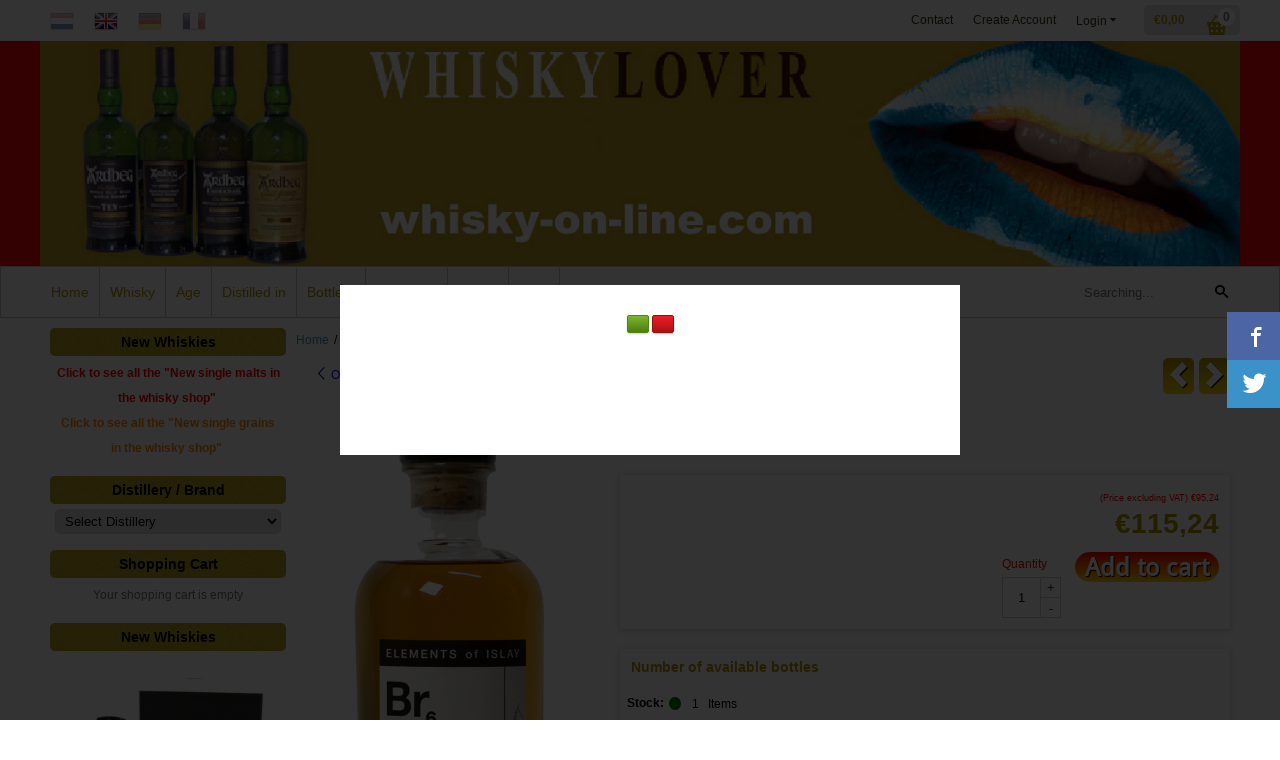

--- FILE ---
content_type: text/html; charset=UTF-8
request_url: https://www.whisky-on-line.com/en/whisky/single-malts/elements-of-islay-bruichladdich-br6
body_size: 23863
content:
<!DOCTYPE html> <html lang="en" class="no-js"> <head> <meta http-equiv="content-type" content="text/html; charset=utf-8"/> <meta name="description" content="Bruichladdich single malt whisky"/> <meta name="robots" content="index,follow"> <meta name="viewport" content="width=device-width, initial-scale=1, user-scalable=yes, maximum-scale=5" /> <meta name="google-site-verification" content="kq4miS--LfdcPG9U7ZD52TJw8vFpRCivaOmg_bOaE_k"/> <meta name="msvalidate.01" content="E6B066CBA9467D005A6F81AE06C075D3"/> <title>Elements Br6 Bruichladdich whisky</title> <base href="https://www.whisky-on-line.com/"/> <link rel="dns-prefetch" href="https://fonts.gstatic.com/"> <link rel="dns-prefetch" href="https://cdn.shoptrader.com/"> <link rel="dns-prefetch" href="https://connect.facebook.net/"> <link rel="prefetch" href="/images/fonts/droid_sans_regular.ttf" fetchpriority="high"> <link rel="icon" href="https://www.whisky-on-line.com/images/faviconimages/favicon.ico.png" type="image/x-icon"> <link rel="shortcut icon" type="image/x-icon" href="https://www.whisky-on-line.com/images/faviconimages/favicon.ico.png"/> <link rel="canonical" href="https://www.whisky-on-line.com/en/whisky/single-malts/elements-of-islay-bruichladdich-br6"/> <link rel="alternate" hreflang="nl" href="https://www.whisky-on-line.com/whisky/single-malts/elements-of-islay-bruichladdich-br6"/> <link rel="alternate" hreflang="x-default" href="https://www.whisky-on-line.com/whisky/single-malts/elements-of-islay-bruichladdich-br6"/> <link rel="alternate" hreflang="en" href="https://www.whisky-on-line.com/en/whisky/single-malts/elements-of-islay-bruichladdich-br6"/> <link rel="alternate" hreflang="de" href="https://www.whisky-on-line.com/de/whisky/single-malts/elements-of-islay-bruichladdich-br6"/> <link rel="alternate" hreflang="fr" href="https://www.whisky-on-line.com/fr/whisky/single-malts/elements-of-islay-bruichladdich-br6"/> <script>
        window.translations = {
                        PRODUCT_CARD_ARIA_LABEL: 'Product: ',
            PRODUCT_PRIJS_ARIA_LABEL: 'Price: ',
                        SHOPPING_CART_BUTTON_ARIA_LABEL_1: 'Add ',
            SHOPPING_CART_BUTTON_ARIA_LABEL_2: ' to cart',
            PRODUCT_PRIJS_KORTING_ARIA_LABEL_1: 'From ',
            PRODUCT_PRIJS_KORTING_ARIA_LABEL_2: ' for ',
                        SHOPPINGCART_ARIA_LIVE_QUANTITY_UPDATE_MESSAGE_BEGIN: 'Quantity of',
            SHOPPINGCART_ARIA_LIVE_QUANTITY_INCREASE_MESSAGE: 'has been increased to',
            SHOPPINGCART_ARIA_LIVE_QUANTITY_DECREASE_MESSAGE: 'has been decreased to',
            SHOPPINGCART_ARIA_LIVE_DELETE_PRODUCT_MESSAGE: 'has been removed from the cart.',
            SHOPPINGCART_ARIA_LIVE_QUANTITY_REFRESH_MESSAGE: 'has been updated to'
        };
    </script> <style>
            @font-face{font-family:'Droid Sans';font-style:normal;font-weight:400;size-adjust:100%;src:local('Droid Sans'),local('DroidSans'),url(/images/fonts/droid_sans_regular.ttf) format('truetype');font-display:swap}.wishlist_button{width:100%;height:15px}@media screen and (min-width:963px){div#column_left,div#column_right{position:relative;float:left;width:20%}div.wrapper.content div#content.col_left,div.wrapper.content div#content.col_right{position:relative;float:left;width:-moz-calc(80% - 10px);width:-webkit-calc(80% - 10px);width:calc(80% - 10px)}div.wrapper.content.col_left.col_right div#content{position:relative;float:left;margin-left:10px;margin-right:10px;width:-moz-calc(60% - 20px);width:-webkit-calc(60% - 20px);width:calc(60% - 20px)}}@media screen and (max-width:479px) and (min-width:120px){div.wrapper.content div.categories.mobile_products__cols--1,div.wrapper.content div.products_gallery_row.mobile_products__cols--1{margin:0 auto;margin-bottom:10px;width:-moz-calc(100% - 5px);width:-webkit-calc(100% - 5px);width:calc(100% - 5px)}div.wrapper.content div.categories.mobile_products__cols--2,div.wrapper.content div.products_gallery_row.mobile_products__cols--2{margin-right:10px;margin-bottom:10px;width:-moz-calc(50% - 13px);width:-webkit-calc(50% - 13px);width:calc(50% - 13px)}div.wrapper.content.productsHasBorder div.categories.mobile_products__cols--2,div.wrapper.content.productsHasBorder div.products_gallery_row.mobile_products__cols--2{margin-right:6px;margin-bottom:6px;width:-moz-calc(50% - 16px);width:-webkit-calc(50% - 16px);width:calc(50% - 16px)}}@media screen and (min-width:120px) and (max-width:479px){div.wrapper.content div.categories:nth-child(2n),div.wrapper.content div.products_gallery_row:nth-child(2n){margin-right:0}}@media screen and (min-width:120px) and (max-width:724px){div#content,div#menu,div.container{margin:0 auto;position:relative}}@media screen and (min-width:120px) and (max-width:724px){div#content{width:-moz-calc(100% - 20px);width:-webkit-calc(100% - 20px);width:calc(100% - 20px)}}@media screen and (min-width:725px) and (max-width:962px){div#content{position:relative;margin:0 auto;width:-moz-calc(100% - 20px);width:-webkit-calc(100% - 20px);width:calc(100% - 20px)}}div.categories,div.products_gallery_row,div.products_lijst_row{padding:4px;position:relative;float:left}div.categories_imagecontainer,div.products_gallery_row_imagecontainer,div.products_lijst_row_imagecontainer{position:relative;text-align:center}div.layover{position:absolute;top:0;left:0;right:0;margin:auto;text-align:center;z-index:5;height:100%;width:100%}.products_gallery_row_imagecontainer.vierkant,.categories_imagecontainer.vierkant,.vierkant div.layover{aspect-ratio:auto 1 / 1}.products_gallery_row_imagecontainer.langwerpig,.categories_imagecontainer.langwerpig,.langwerpig div.layover{aspect-ratio:auto 209 / 250}@media screen and (min-width:120px) and (max-width:724px){.productinfo_imagecontainer{--container__width:100}}@media screen and (min-width:280px) and (max-width:724px){.productinfo_imagecontainer{--container__width:260}}@media screen and (min-width:320px) and (max-width:724px){.productinfo_imagecontainer{--container__width:300}}@media screen and (min-width:360px) and (max-width:724px){.productinfo_imagecontainer{--container__width:340}}@media screen and (min-width:375px) and (max-width:724px){.productinfo_imagecontainer{--container__width:355}}@media screen and (min-width:390px) and (max-width:724px){.productinfo_imagecontainer{--container__width:370}}@media screen and (min-width:414px) and (max-width:724px){.productinfo_imagecontainer{--container__width:394}}@media screen and (min-width:428px) and (max-width:724px){.productinfo_imagecontainer{--container__width:408}}@media screen and (min-width:476px) and (max-width:724px){.productinfo_imagecontainer{--container__width:456}}@media screen and (min-width:725px){.productinfo_imagecontainer{aspect-ratio:1 / 1}}@media screen and (min-width:725px){.productinfo_imagecontainer.product-has-single-image.productimage-has-no-thumbnail{aspect-ratio:5 / 4}}
/*!*.productinfo_imagecontainer #owl-carousel-big.owl-loaded .owl-dots,*!*/
 @media screen and (max-width:724px){.productinfo_imagecontainer{--productinfo-owl-dots__height:40;--productinfo-owl-thumbnails__height:80;--productinfo-owl-dots-and-thumbnails__height:120}.productinfo_imagecontainer{--productinfo-product-image__width:var(--container__width);--productinfo-product-image__height:var(--container__width)}.productinfo_imagecontainer.langwerpig{--langwerpig-aspect-ratio:calc(250 / 209);--productinfo-product-image__height:calc(var(--container__width) * var(--langwerpig-aspect-ratio))}.productinfo_imagecontainer:not(.product-has-single-image):not(.productimage-has-no-thumbnail){aspect-ratio:var(--container__width) / calc(var(--productinfo-product-image__height) + var(--productinfo-owl-dots-and-thumbnails__height))}.productinfo_imagecontainer.product-has-single-image:not(.productimage-has-no-thumbnail){aspect-ratio:var(--container__width) / calc(var(--productinfo-product-image__height) + var(--productinfo-owl-thumbnails__height))}.productinfo_imagecontainer.product-has-single-image.productimage-has-no-thumbnail{aspect-ratio:var(--container__width) / var(--productinfo-product-image__height)}.productinfo_imagecontainer:not(.product-has-single-image) #owl-carousel-big{min-height:calc((var(--productinfo-product-image__height) + var(--productinfo-owl-dots__height)) * 1px)}.productinfo_imagecontainer.product-has-single-image #owl-carousel-big{min-height:calc(var(--productinfo-product-image__height) * 1px)}.productinfo_imagecontainer #owl-carousel-big .owl-dots,.productinfo_imagecontainer #owl-carousel-thumb{transition-delay:.2s;transition-duration:.1s;transition-property:opacity}.productinfo_imagecontainer:has(#owl-carousel-thumb:not(.owl-loaded)) .owl-dots,.productinfo_imagecontainer #owl-carousel-thumb:not(.owl-loaded){opacity:0}}.advanced-search-inner .configuration_tep_meta{margin-bottom:1rem}.lastViewedProduct_image{aspect-ratio:auto 5 / 6}.owl-thumb img{width:auto;height:auto}.lastViewedProduct_image img,.products_gallery_row_imagecontainer img,.categories_imagecontainer img,#mobile_menu_logo img,#preview img{width:auto;height:auto}#breadcrums span{display:inline-block;margin-bottom:5px}#breadcrums a{float:left}#breadcrums span.raquo,#breadcrums span.space{float:left;margin:0 5px}@media screen and (max-width:768px){#breadcrums.breadcrumbs_mobile_inline{width:100%;overflow:hidden}.breadcrumbs_mobile_inline{margin-bottom:16px}#breadcrums.breadcrumbs_mobile_inline .breadcrumbs-listing{display:flex;overflow-x:auto;white-space:nowrap;-webkit-overflow-scrolling:touch;-ms-overflow-style:none;scrollbar-height:none;scrollbar-width:none}#breadcrums.breadcrumbs_mobile_inline .breadcrumbs-listing::-webkit-scrollbar{display:none}}div#productinfo_previous_next{position:relative;margin-bottom:10px;text-align:right}div#productinfo_previous_next ul li{position:relative;display:block;float:right;margin:0 0 0 5px}div#productinfo_previous_next ul li.listing{position:relative;display:block;float:left;margin:4px 0 0 5px}div#productinfo_previous_next ul li.next a,div#productinfo_previous_next ul li.previous a{display:inline-block;padding:3px;-webkit-border-radius:5px;-moz-border-radius:5px;border-radius:5px}div#productinfo_previous_next ul li a span{display:inline-block;text-indent:-9999px}div.sortby{position:relative;padding:10px 0;height:25px;line-height:25px}div.products_display_count{position:relative;float:left}div.product-listing-sorting{position:relative;float:right}div.product-listing-sorting input.submit-btn{display:none}@media screen and (min-width:120px) and (max-width:724px){div.sortby{height:auto}div.halfwidth,div.products_display_count{position:relative;float:left}div.product-listing-sorting{position:relative;float:right}div.product-listing-sorting select{width:100px}div#productinfo_left,div#productinfo_right,productinfo_left_and_right{position:relative;float:none;width:100%}}@media screen and (min-width:1200px){div.wrapper.bigScreen div#productinfo_left{position:relative;float:left;width:46%}div.wrapper.bigScreen div#productinfo_right{position:relative;float:right;margin-left:4%;width:48%}div.wrapper.no_col div#PRODUCT_INFO_PRICE_BOX div#productinfo_price_box_left{position:relative;float:left;width:50%}div.wrapper.no_col div#PRODUCT_INFO_PRICE_BOX div#productinfo_price_buttons_right{position:relative;float:right;width:100%}div.wrapper.no_col div#PRODUCT_INFO_PRICE_BOX div#productinfo_price_box_right{position:relative;float:right;width:50%}}.products_gallery_row_imagecontainer,.categories_imagecontainer,div.layover{width:-moz-available;width:-webkit-fill-available}.div_product_counter.products_gallery_row{display:flex;flex-direction:column;flex-wrap:wrap}.products_gallery_row_name{flex:1 1 auto;width:100%}.page_placeholder_layover,#wishlist_popup,#mobile_menu_container,#quickview_overlay,#quickview_holder,.floating_basket_wrapper,.mobile_menu_search_bar{display:none}.mobile_menu_open{display:block!important}div.clear{clear:both}.box-disabled{display:none}div.wrapper.full{width:100%}div#footer,div#header,div#menu,div#menu_top,div#menu_top_standaard{position:relative;margin:0 auto}*,a img{border:0}article,aside,code,details,figcaption,figure,footer,header,hgroup,menu,nav,pre,section{display:block}a img,img{max-width:100%}#mobile_menu_container.contains_submenu #mobile_menu.mobile_menu_open #cols_mobile #categories{display:flex;flex-direction:column;justify-content:space-between;min-height:calc(100vh - 70px)}.sub-menu-mobile{margin:0 .5rem}.sub-menu-mobile__top-menu-content{background-color:rgb(0 0 0 / .05);margin-top:2rem;margin-bottom:8px}.sub-menu-mobile__top-menu-content .top_menu li[class*="item"]{display:block;padding:0 10px;height:50px;line-height:50px;color:#333;cursor:pointer}.sub-menu-mobile__top-menu-content .top_menu li[class*="item"]{display:block;padding:0 10px;height:50px;line-height:50px;color:#333;cursor:pointer}.sub-menu-mobile__top-menu-content .top_menu li[class*="item"]:not(:last-of-type){border-bottom:1px solid rgb(0 0 0 / .075)}.sub-menu-mobile__social-media-items .menu-top-content__social-media-items{font-size:1.5em}.sub-menu-mobile__social-media-items .menu-top-content__social-media-items a:not(:first-of-type){margin-left:.5rem}.menu_top_content img,.header_bottom img,#owl-carousel-homepage img,.bottom_footer img,.box_content img,#PRODUCT_INFO_DESCRIPTION_BOX img,.price_box img,#blog img,.changetable img{height:auto}*{padding:0;margin:0}a,a i[class^=icon-]{text-decoration:none}input.general_input_field{padding:0 5px;border:1px solid #d9d9d9;-webkit-border-radius:5px;-moz-border-radius:5px;border-radius:5px;height:25px}div.account-icon,div.menu-icon,div.search-icon,div.shopping-icon{top:4px;height:40px;line-height:40px;font-size:24px;text-align:center;position:relative;cursor:pointer}@media screen and (min-width:120px) and (max-width:962px){div.wrapper.full.fixed.menu_top,div.wrapper.header,div.wrapper.header_bottom{position:relative!important}div.wrapper{position:relative;float:none;width:100%}div#menu ul.parent,div.wrapper.menu_top{display:none}div.menu-icon,div.search-icon,div.shopping-icon{display:block}div#column_left,div#column_right,div.wrapper:not(.menu) div.hide_searchbox{display:none}div#menu{height:50px;position:relative;margin:0 auto;width:100%}div.searchbox,div.searchbox input.searchInput{box-shadow:none!important;float:left!important;height:40px!important;position:relative!important}div.searchbox{background:#fff0!important;border:0!important;border-radius:0!important;left:0!important;margin:0 0 0 10px!important;padding:0!important;right:0!important;top:5px!important;width:calc(100% - 166px)!important}div.searchbox input.searchInput{border-radius:0;padding:0 5px!important;width:calc(100% - 53px)!important}div.searchbox button.searchSubmit,div.searchbox span.searchSubmit{border:0!important;box-shadow:none!important;height:40px!important;width:40px!important}div.searchbox span.searchSubmit{background:#fff;color:#000;cursor:pointer!important;display:inline-block!important;padding:0!important;position:relative!important;text-align:center!important}div.searchbox button.searchSubmit{background:#fff0;border-radius:0;font-size:18px;left:0!important;margin:0!important;position:absolute!important;top:2px!important}div#menu>.searchbox{display:none!important}div#shoppingcart div.form_section{width:100%}div.menu-icon{margin-left:20px;float:left}div.account-icon,div.search-icon,div.shopping-icon{margin-right:5px;margin-left:5px;float:right;width:30px}div.menu-icon span.icon-menu7{position:relative}div.menu-icon span.text-menu7{bottom:3px;font-size:12px;height:10px;left:0;line-height:10px;position:absolute;width:40px}}@media screen and (min-width:963px){div#mobile_menu,div.header_mobile_logo,div.search-icon{display:none}}@media screen and (min-width:1200px){div#mobile_menu_logo,div.account-icon,div.menu-icon,div.search-icon,div.shopping-icon{display:none}div.container{position:relative;margin:0 auto;padding-top:10px;padding-bottom:10px}div.wrapper.wideScreen div#footer,div.wrapper.wideScreen div#header,div.wrapper.wideScreen div#menu_top,div.wrapper:not(.full).wideScreen{position:relative;margin:0 auto;width:1200px}div.wrapper.bigScreen div#footer,div.wrapper.bigScreen div#header,div.wrapper.bigScreen div#menu_top,div.wrapper:not(.full).bigScreen,div.wrapper.bigScreen div#menu_full div#menu{position:relative;margin:0 auto;width:98%}div.wrapper.smallScreen div#footer,div.wrapper.smallScreen div#header,div.wrapper.smallScreen div#menu_top,div.wrapper:not(.full).smallScreen{position:relative;margin:0 auto;width:963px}div.wrapper.smallScreen.menuHasBorder.menu div#menu,div.wrapper.smallScreen.menuHasBorder.menu div#menu div.dropdown_menu_horizontaal,div.wrapper.smallScreen.menuHasBorder.menu div#menu>ul>li:hover>div.dropdown_menu_horizontaal{width:961px}div.wrapper.smallScreen.menu div#menu,div.wrapper.smallScreen.menu div#menu div.dropdown_menu_horizontaal,div.wrapper.smallScreen.menu div#menu>ul>li:hover>div.dropdown_menu_horizontaal{width:963px}div.wrapper.wideScreen.menuHasBorder.menu div#menu,div.wrapper.wideScreen.menuHasBorder.menu div#menu div.dropdown_menu_horizontaal,div.wrapper.wideScreen.menuHasBorder.menu div#menu>ul>li:hover>div.dropdown_menu_horizontaal{width:1198px}div.wrapper.wideScreen.menu div#menu,div.wrapper.wideScreen.menu div#menu div.dropdown_menu_horizontaal,div.wrapper.wideScreen.menu div#menu>ul>li:hover>div.dropdown_menu_horizontaal{width:1200px}div#menu ul.parent{display:block}div.wrapper.content.no_col.same_background div.container{padding-left:0;padding-right:0}div.wrapper.content.no_col div.container{padding-left:10px;padding-right:10px}div.wrapper.content.no_col div#content{position:relative;width:100%}div.searchbox{margin-top:13px;width:160px}div.searchbox input.searchInput{width:120px}div.contentBlock,div.w25,div.w33,div.w50,div.w66,div.w75{float:left}div.w25{width:-moz-calc(25% - 7.5px);width:-webkit-calc(25% - 7.5px);width:calc(25% - 7.5px)}div.w33{width:-moz-calc(33.33% - 6.66px);width:-webkit-calc(33.33% - 6.66px);width:calc(33.33% - 6.66px)}div.w50{width:-moz-calc(50% - 5px);width:-webkit-calc(50% - 5px);width:calc(50% - 5px)}div.w66{width:-moz-calc(66.66% - 3.33px);width:-webkit-calc(66.66% - 3.33px);width:calc(66.66% - 3.33px)}div.w75{width:-moz-calc(75% - 2.5px);width:-webkit-calc(75% - 2.5px);width:calc(75% - 2.5px)}div.w100{float:none;width:-moz-calc(100%);width:-webkit-calc(100%);width:calc(100%);margin-right:0}}@media screen and (min-width:1367px){div.wrapper.bigScreen div#footer,div.wrapper.bigScreen div#header,div.wrapper.bigScreen div#menu_top,div.wrapper:not(.full).bigScreen,div.wrapper.bigScreen div#menu_full div#menu{position:relative;margin:0 auto;width:80%}}div.wrapper.full.fixed.menu_top{position:fixed;top:0;left:0;height:40px;width:100%}div#menu_top,div#menu_top>ul,div#menu_top>ul>li{position:relative}div.wrapper.menu_top{z-index:7779}div.wrapper.menu{z-index:1000}div#menu_top_content{position:relative;float:left;height:40px;line-height:40px}div#menu_top{height:40px}div#menu_top>ul{float:right}div#inner_menu ul li,div#menu_top>ul>li,div.languages_controller ul li{float:left;list-style:none}div#menu_top ul li{padding:0 10px}div#menu_top ul li.login-button{padding:0 20px 0 10px}div#menu_top ul li.login-button>a>i{right:5px}div#menu_top>ul,div.languages_controller ul{line-height:40px}div#menu_top li#logged-in-bar>span.logout{margin-left:10px}body.logged-in ul.top_menu>li>a[href$="create_account.php"]{display:none}.clearfix:after,div#menu_top:after,div.configuration_tep_meta:after,div.menu_top:after,div.tep_meta_continue:after,div.tep_meta_general:after{content:".";display:block;height:0;clear:both;visibility:hidden}div#loggedin-bar,div#login-bar,div.ac_results{-moz-border-radius-bottomright:5px;-moz-border-radius-bottomleft:5px}div#loggedin-bar,div.ac_results{-webkit-border-bottom-right-radius:5px;-webkit-border-bottom-left-radius:5px;border-bottom-right-radius:5px;border-bottom-left-radius:5px}div#mobile_menu_logo{width:calc(100% - 200px);position:relative;float:right;text-align:center;height:50px}div#mobile_menu_logo img{height:42px;margin:2px 0}div.wrapper.header img,div.wrapper.header_bottom img{max-width:100%;vertical-align:top}div.header_mobile_logo{position:relative;margin:0 auto;padding-top:10px;text-align:center}div.searchbox{position:relative;float:right;height:33px;width:160px;font-size:16px;line-height:18px;color:#000}div.searchbox input.searchInput{position:relative;float:left;height:25px;border:0;-webkit-border-radius:0;-moz-border-radius:0;border-radius:0;color:#000}div.searchbox input.searchInput:-webkit-input-placeholder{color:#000;opacity:1}div.searchbox input.searchInput:-moz-placeholder{color:#000;opacity:1}div.searchbox input.searchInput:-ms-input-placeholder{color:#000;opacity:1}div.searchbox span.searchSubmit{background:#fff;display:inline-block;position:relative;text-align:center;font-size:16px;height:25px;color:#000}div.searchbox button.searchSubmit{border:0;background:0 0;border-radius:0;height:25px;width:25px}div.basket_wrapper{display:block;position:relative;margin-top:5px;margin-left:5px;height:30px;float:right;z-index:7780;-webkit-border-radius:5px;-moz-border-radius:5px;border-radius:5px}div.basket_wrapper .loading{height:100px}div.basket_wrapper:hover{-webkit-border-radius:5px;-webkit-border-bottom-right-radius:0;-webkit-border-bottom-left-radius:0;-moz-border-radius:5px;-moz-border-radius-bottomright:0;-moz-border-radius-bottomleft:0;border-radius:5px 5px 0 0}div.basket_wrapper:hover div.floating_basket_wrapper{position:absolute;display:block;top:30px;right:0;width:375px;-webkit-border-radius:5px;-webkit-border-top-right-radius:0;-moz-border-radius:5px;-moz-border-radius-topright:0;border-radius:5px 0 5px 5px}div.cart_content span.icon{position:absolute;top:5px;right:8px;font-size:20px}div.cart_content span.quantity{position:absolute;top:3px;right:0;line-height:18px;padding:0 5px;height:18px;text-align:center;-webkit-border-radius:10px;-moz-border-radius:10px;border-radius:10px}div.cart_content span.no-icon.quantity{top:6px}div.load_cart_content{position:relative;display:block;float:right;height:15px;right:6px;width:15px;top:7px;background:url(../cart_content_loader.gif) no-repeat!important}div.cart_content{position:relative;margin:0 5px;line-height:30px;height:30px;float:right;font-weight:700;background-repeat:repeat-x}div.cart_content span.shopping_cart_text{position:relative;margin-left:5px;margin-right:50px}.home_page_listing{display:flex;-webkit-flex-wrap:wrap;flex-wrap:wrap}.product_info_manuals{margin:0 0 10px 0}body{background:#fff;background-image:none;background-position:center center;background-repeat:repeat;background-attachment:scroll}body,span.text,.item_level_1{font-family:Verdana,Helvetica,Arial,sans;font-size:12px;line-height:25px}div.wrapper.smallScreen.header,div.wrapper.wideScreen.header,div.wrapper.bigScreen.header{background:#ff0505}div.wrapper.header_bottom,div.wrapper.content{background:#fff}div.wrapper.menu_top{background:#fff;color:#2c3d15}div#menu_top ul li a{color:#2c3d15}div#loggedin-bar a,div#login-bar a{color:#ffffff!important}div#loggedin-bar,div#login-bar{background:#caa873!important}div.lastViewedProduct_box_container h3,div#filterContainer div.filter-header,#leeftijdcontrole h1,#leeftijdcontrole h2,#content h1,#content h2,#content h3,#content h4,#content h5,#content h6,.box_top,.box_product_name h2,.lastViewedProduct h2,span.content-header{font-family:Verdana,Helvetica,Arial,sans;font-size:14px}.item_level_0{font-family:Verdana,Helvetica,Arial,sans;font-size:14px}div#menu_full{background:#fff;border:1px solid #c9c9c9}@media screen and (min-width:963px){div#menu>ul{width:801px}}@media screen and (min-width:1200px){div#menu>ul{width:1038px}}div#menu{background:#fff}div.searchbox_mobile span,div#menu_mobile ul li a,div#menu ul li a{color:#B29800}@media screen and (min-width:120px) and (max-width:962px){div#menu,div#menu a{background:#fff;color:#B29800}}div#menu ul li.active,div#menu ul li.iehover{background:#B29800}div#menu ul li.active a,div#menu ul li.iehover a{color:#404040;background:#B29800}div#menu li.item_level_0{border-right:1px solid #c9c9c9}div#menu ul li.item_level_0 ul{border:1px solid #c9c9c9}div#menu ul li.iehover ul li:hover>a{background:#fff;color:#B29800}.item_level_1{background:#fff}.item_level_2{background:#fff}.item_level_3{background:#fff}.item_level_4{background:#fff}.item_level_5{background:#fff}.item_level_6{background:#fff}.item_level_7{background:#fff}@media screen and (min-width:725px) and (max-width:962px){div.wrapper.overview_products_col_3.content div.categories,div.wrapper.overview_products_col_3.content div.products_gallery_row{position:relative;margin-right:10px;margin-bottom:10px;width:-moz-calc(33% - 15.5px);width:-webkit-calc(33% - 15.5px);width:calc(33% - 15.5px)}div.wrapper.overview_products_col_3.content.productsHasBorder div.categories,div.wrapper.overview_products_col_3.content.productsHasBorder div.products_gallery_row{position:relative;margin-right:12px;margin-bottom:12px;width:-moz-calc(33% - 16px);width:-webkit-calc(33% - 16px);width:calc(33% - 16px)}div.wrapper.overview_products_col_3.content.productsHasBorder div.categories:nth-child(3n),div.wrapper.overview_products_col_3.content.productsHasBorder div.products_gallery_row:nth-child(3n),div.wrapper.overview_products_col_3 div.categories:nth-child(3n),div.wrapper.overview_products_col_3 div.products_gallery_row:nth-child(3n){float:right;margin-right:0}}@media screen and (min-width:963px) and (max-width:1199px){div.wrapper.overview_products_col_3.no_col div.categories,div.wrapper.overview_products_col_3.no_col div.products_gallery_row{position:relative;margin-right:16px;margin-bottom:16px;width:-moz-calc(33% - 15.5px);width:-webkit-calc(33% - 15.5px);width:calc(33% - 15.5px)}div.wrapper.overview_products_col_3.productsHasBorder.no_col div.categories,div.wrapper.overview_products_col_3.productsHasBorder.no_col div.products_gallery_row{position:relative;margin-right:13px;margin-bottom:13px;width:-moz-calc(33% - 16px);width:-webkit-calc(33% - 16px);width:calc(33% - 16px)}div.wrapper.overview_products_col_3.productsHasBorder.no_col div.categories:nth-child(3n),div.wrapper.overview_products_col_3.productsHasBorder.no_col div.products_gallery_row:nth-child(3n),div.wrapper.overview_products_col_3.no_col div.categories:nth-child(3n),div.wrapper.overview_products_col_3.no_col div.products_gallery_row:nth-child(3n){float:right;margin-right:0}div.wrapper.overview_products_col_3.col_right:not(.col_left) div.categories,div.wrapper.overview_products_col_3.col_left:not(.col_right) div.categories,div.wrapper.overview_products_col_3.col_right:not(.col_left) div.products_gallery_row,div.wrapper.overview_products_col_3.col_left:not(.col_right) div.products_gallery_row{position:relative;margin-right:15.5px;margin-bottom:15.5px;width:-moz-calc(33% - 16px);width:-webkit-calc(33% - 16px);width:calc(33% - 16px)}div.wrapper.overview_products_col_3.productsHasBorder.col_right:not(.col_left) div.categories,div.wrapper.overview_products_col_3.productsHasBorder.col_left:not(.col_right) div.categories,div.wrapper.overview_products_col_3.productsHasBorder.col_right:not(.col_left) div.products_gallery_row,div.wrapper.overview_products_col_3.productsHasBorder.col_left:not(.col_right) div.products_gallery_row{position:relative;margin-right:12.5px;margin-bottom:12.5px;width:-moz-calc(33% - 16px);width:-webkit-calc(33% - 16px);width:calc(33% - 16px)}div.wrapper.overview_products_col_3.col_right:not(.col_left) div.categories:nth-child(3n),div.wrapper.overview_products_col_3.col_right:not(.col_left) div.products_gallery_row:nth-child(3n),div.wrapper.overview_products_col_3.col_left:not(.col_right) div.categories:nth-child(3n),div.wrapper.overview_products_col_3.col_left:not(.col_right) div.products_gallery_row:nth-child(3n){float:right;margin-right:0}}@media screen and (min-width:1199px){div.wrapper.bigScreen.overview_products_col_3.no_col div.categories,div.wrapper.bigScreen.overview_products_col_3.no_col div.products_gallery_row{position:relative;margin-right:17px;margin-bottom:17px;width:-moz-calc(33% - 15.5px);width:-webkit-calc(33% - 15.5px);width:calc(33% - 15.5px)}div.wrapper.bigScreen.overview_products_col_3.productsHasBorder.no_col div.categories,div.wrapper.bigScreen.overview_products_col_3.productsHasBorder.no_col div.products_gallery_row{position:relative;margin-right:15px;margin-bottom:15px;width:-moz-calc(33% - 16px);width:-webkit-calc(33% - 16px);width:calc(33% - 16px)}div.wrapper.wideScreen.overview_products_col_3.no_col div.categories,div.wrapper.wideScreen.overview_products_col_3.no_col div.products_gallery_row{position:relative;margin-right:17px;margin-bottom:17px;width:-moz-calc(33% - 15.5px);width:-webkit-calc(33% - 15.5px);width:calc(33% - 15.5px)}div.wrapper.wideScreen.overview_products_col_3.productsHasBorder.no_col div.categories,div.wrapper.wideScreen.overview_products_col_3.productsHasBorder.no_col div.products_gallery_row{position:relative;margin-right:15px;margin-bottom:15px;width:-moz-calc(33% - 16px);width:-webkit-calc(33% - 16px);width:calc(33% - 16px)}div.wrapper.smallScreen.overview_products_col_3.no_col div.categories,div.wrapper.smallScreen.overview_products_col_3.no_col div.products_gallery_row{position:relative;margin-right:16px;margin-bottom:16px;width:-moz-calc(33% - 15.5px);width:-webkit-calc(33% - 15.5px);width:calc(33% - 15.5px)}div.wrapper.smallScreen.overview_products_col_3.productsHasBorder.no_col div.categories,div.wrapper.smallScreen.overview_products_col_3.productsHasBorder.no_col div.products_gallery_row{position:relative;margin-right:13px;margin-bottom:13px;width:-moz-calc(33% - 16px);width:-webkit-calc(33% - 16px);width:calc(33% - 16px)}div.wrapper.overview_products_col_3.productsHasBorder.no_col div.categories:nth-child(3n),div.wrapper.overview_products_col_3.productsHasBorder.no_col div.products_gallery_row:nth-child(3n),div.wrapper.overview_products_col_3.no_col div.categories:nth-child(3n),div.wrapper.overview_products_col_3.no_col div.products_gallery_row:nth-child(3n){float:right;margin-right:0}div.wrapper.bigScreen.overview_products_col_3.col_right:not(.col_left) div.categories,div.wrapper.bigScreen.overview_products_col_3.col_left:not(.col_right) div.categories,div.wrapper.bigScreen.overview_products_col_3.col_right:not(.col_left) div.products_gallery_row,div.wrapper.bigScreen.overview_products_col_3.col_left:not(.col_right) div.products_gallery_row{position:relative;margin-right:16.5px;margin-bottom:16.5px;width:-moz-calc(33% - 16px);width:-webkit-calc(33% - 16px);width:calc(33% - 16px)}div.wrapper.bigScreen.overview_products_col_3.productsHasBorder.col_right:not(.col_left) div.categories,div.wrapper.bigScreen.overview_products_col_3.productsHasBorder.col_left:not(.col_right) div.categories,div.wrapper.bigScreen.overview_products_col_3.productsHasBorder.col_right:not(.col_left) div.products_gallery_row,div.wrapper.bigScreen.overview_products_col_3.productsHasBorder.col_left:not(.col_right) div.products_gallery_row{position:relative;margin-right:13.5px;margin-bottom:13.5px;width:-moz-calc(33% - 16px);width:-webkit-calc(33% - 16px);width:calc(33% - 16px)}div.wrapper.wideScreen.overview_products_col_3.col_right:not(.col_left) div.categories,div.wrapper.wideScreen.overview_products_col_3.col_left:not(.col_right) div.categories,div.wrapper.wideScreen.overview_products_col_3.col_right:not(.col_left) div.products_gallery_row,div.wrapper.wideScreen.overview_products_col_3.col_left:not(.col_right) div.products_gallery_row{position:relative;margin-right:16.5px;margin-bottom:16.5px;width:-moz-calc(33% - 16px);width:-webkit-calc(33% - 16px);width:calc(33% - 16px)}div.wrapper.wideScreen.overview_products_col_3.productsHasBorder.col_right:not(.col_left) div.categories,div.wrapper.wideScreen.overview_products_col_3.productsHasBorder.col_left:not(.col_right) div.categories,div.wrapper.wideScreen.overview_products_col_3.productsHasBorder.col_right:not(.col_left) div.products_gallery_row,div.wrapper.wideScreen.overview_products_col_3.productsHasBorder.col_left:not(.col_right) div.products_gallery_row{position:relative;margin-right:13.5px;margin-bottom:13.5px;width:-moz-calc(33% - 16px);width:-webkit-calc(33% - 16px);width:calc(33% - 16px)}div.wrapper.smallScreen.overview_products_col_3.col_right:not(.col_left) div.categories,div.wrapper.smallScreen.overview_products_col_3.col_left:not(.col_right) div.categories,div.wrapper.smallScreen.overview_products_col_3.col_right:not(.col_left) div.products_gallery_row,div.wrapper.smallScreen.overview_products_col_3.col_left:not(.col_right) div.products_gallery_row{position:relative;margin-right:16.5px;margin-bottom:16.5px;width:-moz-calc(33% - 16px);width:-webkit-calc(33% - 16px);width:calc(33% - 16px)}div.wrapper.smallScreen.overview_products_col_3.productsHasBorder.col_right:not(.col_left) div.categories,div.wrapper.smallScreen.overview_products_col_3.productsHasBorder.col_left:not(.col_right) div.categories,div.wrapper.smallScreen.overview_products_col_3.productsHasBorder.col_right:not(.col_left) div.products_gallery_row,div.wrapper.smallScreen.overview_products_col_3.productsHasBorder.col_left:not(.col_right) div.products_gallery_row{position:relative;margin-right:12.5px;margin-bottom:12.5px;width:-moz-calc(33% - 16px);width:-webkit-calc(33% - 16px);width:calc(33% - 16px)}div.wrapper.bigScreen.overview_products_col_3.col_right:not(.col_left) div.categories:nth-child(3n),div.wrapper.bigScreen.overview_products_col_3.col_right:not(.col_left) div.products_gallery_row:nth-child(3n),div.wrapper.bigScreen.overview_products_col_3.col_left:not(.col_right) div.categories:nth-child(3n),div.wrapper.bigScreen.overview_products_col_3.col_left:not(.col_right) div.products_gallery_row:nth-child(3n),div.wrapper.wideScreen.overview_products_col_3.col_right:not(.col_left) div.categories:nth-child(3n),div.wrapper.wideScreen.overview_products_col_3.col_right:not(.col_left) div.products_gallery_row:nth-child(3n),div.wrapper.wideScreen.overview_products_col_3.col_left:not(.col_right) div.categories:nth-child(3n),div.wrapper.wideScreen.overview_products_col_3.col_left:not(.col_right) div.products_gallery_row:nth-child(3n),div.wrapper.smallScreen.overview_products_col_3.col_right:not(.col_left) div.categories:nth-child(3n),div.wrapper.smallScreen.overview_products_col_3.col_right:not(.col_left) div.products_gallery_row:nth-child(3n),div.wrapper.smallScreen.overview_products_col_3.col_left:not(.col_right) div.categories:nth-child(3n),div.wrapper.smallScreen.overview_products_col_3.col_left:not(.col_right) div.products_gallery_row:nth-child(3n){float:right;margin-right:0}}#owl-carousel-homepage .owl-dots .owl-dot.active span,#owl-carousel-homepage .owl-dots .owl-dot:hover span{background:#ff0000!important}div#slider-homepage{max-height:410px}.sf-menu li,div#menu,div#menu ul li,div#menu ul li.item_level_0{position:relative}div#menu ul li{float:left;list-style:none}div#menu ul li.item_level_0{height:50px;line-height:50px}div#menu ul li.item_level_0 a{display:block;padding:0 10px}div#menu ul li.item_level_0 ul ul{margin-left:0}div#menu ul li.item_level_0 ul li{position:relative;height:36px;line-height:36px;float:left;list-style:none;text-align:left;width:250px}div#menu ul li.item_level_0 ul li a{text-transform:none}div#menu li.item_level_0 ul li ul li{width:250px}.sf-menu,.sf-menu *{margin:0;padding:0;list-style:none}.sf-menu ul{position:absolute;display:none;top:100%;left:0;z-index:29}div#menu ul li{z-index:unset!important}.sf-menu a,.sf-menu li.sfHover>ul,.sf-menu li:hover>ul{display:block}div.wrapper.menuHasBorder .sf-menu ul{margin-left:-1px}.sf-menu>li{float:left}.sf-menu a{position:relative}.sf-menu ul ul{top:0;margin-top:-1px;left:250px}div#menu ul li{z-index:100}
        </style> <link rel="stylesheet" href="/themes/4000/css/abstracts/_print.css" media="print" crossorigin> <link rel="stylesheet" href="/images/css/stApp.css?v=132.29661856007435302337" crossorigin> <script type="application/ld+json">
            {
    "@context": "https://schema.org",
    "@type": "Organization",
    "@id": "https://www.whisky-on-line.com#organization",
    "name": "Qualiserv Plus BVBA",
    "url": "https://www.whisky-on-line.com",
    "description": "Whisky or whiskies that one can order on line different independent bottlers delivery europe, belgium germany taiwan, UK, Japan, South Korea",
    "address": {
        "@type": "PostalAddress",
        "streetAddress": "Nekkerspoelstraat 259",
        "postalCode": "2800",
        "addressLocality": "Mechelen",
        "addressCountry": "BE"
    },
    "contactPoint": {
        "@type": "ContactPoint",
        "contactType": "customer service",
        "telephone": "+32 (0)15/34.06.36",
        "email": "info@whisky-on-line.com"
    },
    "vatID": "BE 0475.078.680",
    "taxID": "HR 88716"
}
        </script> <script type="application/ld+json">
            {
    "@context": "https://schema.org",
    "@type": "WebSite",
    "@id": "https://www.whisky-on-line.com#website",
    "url": "https://www.whisky-on-line.com",
    "name": "Qualiserv Plus BVBA",
    "publisher": {
        "@id": "https://www.whisky-on-line.com#organization"
    },
    "potentialAction": {
        "@type": "SearchAction",
        "target": {
            "@type": "EntryPoint",
            "urlTemplate": "https://www.whisky-on-line.com/advanced_search_result.php?keywords={search_term_string}"
        },
        "query-input": "required name=search_term_string"
    }
}
        </script>
    
    
        
            <script type="application/ld+json">{
    "@context": "https://schema.org",
    "@graph": [
        {
            "@type": "Product",
            "@id": "https://www.whisky-on-line.com/en/whisky/single-malts/elements-of-islay-bruichladdich-br6#product",
            "isPartOf": {
                "@id": "https://www.whisky-on-line.com#website"
            },
            "mainEntityOfPage": {
                "@type": "WebPage",
                "@id": "https://www.whisky-on-line.com/en/whisky/single-malts/elements-of-islay-bruichladdich-br6"
            },
            "name": "Bruichladdich Elements of Islay Br6 50cl 50.4\u00b0",
            "image": [
                "https://www.whisky-on-line.com/images/productimages/big/Br6.jpg"
            ],
            "description": "Distillery: Bruichladdich Alcohol: 50.4\u00b0 500 ml Age: Distillation date: Bottling date: Bottling: Speciality Drinks Elements of Islay Cask Type: Nbr Bottles:",
            "offers": {
                "@type": "Offer",
                "@id": "https://www.whisky-on-line.com/en/whisky/single-malts/elements-of-islay-bruichladdich-br6#offer",
                "price": "115.24",
                "priceCurrency": "EUR",
                "url": "https://www.whisky-on-line.com/en/whisky/single-malts/elements-of-islay-bruichladdich-br6",
                "itemCondition": "https://schema.org/NewCondition",
                "availability": "https://schema.org/InStock"
            },
            "mpn": "A02554",
            "brand": {
                "@type": "Brand",
                "name": "Bruichladdich"
            }
        },
        {
            "@type": "BreadcrumbList",
            "@id": "https://www.whisky-on-line.com/en/whisky/single-malts/elements-of-islay-bruichladdich-br6#breadcrumb",
            "itemListElement": [
                {
                    "@type": "ListItem",
                    "position": 1,
                    "name": "Home",
                    "item": "https://www.whisky-on-line.com/en/"
                },
                {
                    "@type": "ListItem",
                    "position": 2,
                    "name": "Whisky",
                    "item": "https://www.whisky-on-line.com/en/whisky/"
                },
                {
                    "@type": "ListItem",
                    "position": 3,
                    "name": "Single Malts",
                    "item": "https://www.whisky-on-line.com/en/whisky/single-malts/"
                },
                {
                    "@type": "ListItem",
                    "position": 4,
                    "name": "Bruichladdich Elements of Islay Br6 50cl 50.4\u00b0",
                    "item": "https://www.whisky-on-line.com/en/whisky/single-malts/elements-of-islay-bruichladdich-br6"
                }
            ]
        }
    ]
}</script> <meta name="twitter:card" content="summary" /> <meta name="twitter:title" content="Elements Br6 Bruichladdich whisky" /> <meta name="twitter:description" content="Bruichladdich single malt whisky" /> <meta name="twitter:image" content="https://www.whisky-on-line.com/images/productimages/big/Br6.jpg" /> <meta name="twitter:url" content="https://www.whisky-on-line.com/en/whisky/single-malts/elements-of-islay-bruichladdich-br6" /> <meta name="twitter:site" content="Whiskyloverbe" /></head> <body id="st_product" class="en whisky single-malts elements-of-islay-bruichladdich-br6 not-logged-in"> <a name="body-top"></a> <div class="page_placeholder_layover" id="page_placeholder_layover"> <img src="opc_loader.png" class="opc_loader" alt="opc_loader"/> </div> <div class="opc_melding small"></div><div id="leeftijdcontroleLayover"></div> <div id="leeftijdcontrole"> <div id="leeftijdcontroleContent"> <div class="clear"></div> </div> <div id="leeftijdcontroleButtons"> <span id="leeftijdcontroleButtons_OkBtn" class="knopLeeftijd greenLeeftijd"></span> <span class="knopLeeftijd redLeeftijd"></span> </div> </div><div class="wrapper wideScreen full menu_top"> <div id="menu_top"> <div id="language"> <div class="languages_controller"> <ul class="language-item-list"> <li class="language-item" id="setlang_ned"> <a class="language-link inactive" title="Nederlands" href="https://www.whisky-on-line.com/whisky/single-malts/elements-of-islay-bruichladdich-br6"> <img class="language-flag" width="24" height="24" src="images/languageimages/ned.png" alt="Nederlands" /> </a> </li> <li class="language-item" id="setlang_eng"> <a class="language-link active" title="English" href="https://www.whisky-on-line.com/en/whisky/single-malts/elements-of-islay-bruichladdich-br6"> <img class="language-flag" width="24" height="24" src="images/languageimages/eng.png" alt="English" /> </a> </li> <li class="language-item" id="setlang_deu"> <a class="language-link inactive" title="Deutsch" href="https://www.whisky-on-line.com/de/whisky/single-malts/elements-of-islay-bruichladdich-br6"> <img class="language-flag" width="24" height="24" src="images/languageimages/deu.png" alt="Deutsch" /> </a> </li> <li class="language-item" id="setlang_fra"> <a class="language-link inactive" title="Français" href="https://www.whisky-on-line.com/fr/whisky/single-malts/elements-of-islay-bruichladdich-br6"> <img class="language-flag" width="24" height="24" src="images/languageimages/fra.png" alt="Français" /> </a> </li> </ul> </div> </div> <div class="basket_wrapper"> <div class="cart_content"> <a style="position:absolute;inset:0;" href="https://www.whisky-on-line.com/en/shopping_cart.php"></a> <span class="shopping_cart_text"> <a href="https://www.whisky-on-line.com/en/shopping_cart.php" data-bind="html: cartValue()"></a> </span> <a href="https://www.whisky-on-line.com/en/shopping_cart.php"><span class="icon icon-basket"></span></a> <a href="https://www.whisky-on-line.com/en/shopping_cart.php"><span class="quantity" data-bind="text: cartCount"></span></a> </div> <div class="floating_basket_wrapper"> <a class="close_basket_content"></a> <div class="basket_content"> <table data-bind="visible: cartTable().length > 0"> <tbody data-bind="foreach: cartTable"> <tr> <td class="product_image_cell"> <div class="product_image"> <img data-bind="attr: { src: image() }, visible: image_is_base_64() == 0"> <img data-bind="attr: { src: 'data:' + image_mime_type() + ';base64, ' + image() }, visible: image_is_base_64() == 1"> </div> </td> <td class="product_name_cell"> <span data-bind="text: quantity"></span> x <a data-bind="attr: { href: url }, text: name"></a> <span data-bind="foreach: attributes, visible: attributes().length > 0"> <small><i>-&nbsp;<span data-bind="html: option_name() + ' ' + value_name()"></span></i></small><br> </span> <p data-bind="html: $root.currencyFormat.symbolLeft + stAppTools.number_format(parseFloat(total_price()) * parseFloat($root.currencyFormat.value), $root.currencyFormat.decimalPlaces, $root.currencyFormat.decimalPoint, $root.currencyFormat.thousandsPoint) + $root.currencyFormat.symbolRight"></p> </td> <td class="product_price_cell" data-bind="click: $parent.removeProduct"> <i class="icon-bin"></i> </td> </tr> </tbody> </table> <span class="shopping-cart-empty" data-bind="visible: cartTable().length == 0">
            Your shopping cart is empty
        </span> </div> <div class="clear"></div> <div class="floating_basket_total clearfix newDivClass3"> <span class="floating_basket_total" data-bind="html: cartValue"></span> <a href="https://www.whisky-on-line.com/en/shopping_cart.php" class="configuration_btn configuration_button button configuration_button_submit" data-bind="visible: cartTable().length != 0"> <span class="button">
                Proceed to Checkout
            </span> <i class="icon-arrow-right2 align-right"></i> </a> </div> </div> </div> <ul class="login-box"> <li class="login-button"><a href="https://www.whisky-on-line.com/en/login.php" >Login<i class="icon-arrow-down5"></i></a> <div id="login-bar" class="box-padding-10x box-disabled dropdown-menu"> <form name="login-bar" action="https://www.whisky-on-line.com/en/login.php?action=process" method="post" enctype="application/x-www-form-urlencoded" autocomplete="off"> <input type="hidden" name="form_name" value="login-bar"> <div id="login-bar-email-adress"> <input placeholder="mail@mail.co.uk" type="text" name="email_address" class="general_input_field" autocomplete="username email" /> </div> <div id="login-bar-password"> <input placeholder="" type="password" name="password" class="general_input_field" autocomplete="current-password" /> </div> <div class="login-bar-submit box-textalign-right"> <button type="submit" class="configuration_btn configuration_button configuration_button_general"> <i class="icon-user align-left"></i> <span class="button">Login</span> </button> </div> <div id="login-bar-password-forgotten"> <a href="https://www.whisky-on-line.com/en/password_forgotten.php" class="user_pass_forgotten">Forgot your password?</a> </div> <div id="login-bar-create-account"> <a href="https://www.whisky-on-line.com/en/create_account.php" class="user_create_account">Create account</a> </div> </form> </div> </li> </ul> <ul class="top_menu"> <li class="item1"><a href="https://www.whisky-on-line.com/en/contact/" target="_self">Contact</a></li> <li class="item2"><a href="https://www.whisky-on-line.com/en/create_account.php" target="_self">Create Account</a></li> </ul> <div class="clear"></div> </div> </div><div class="wrapper full wideScreen header"> <div id="header"> <div class="changetable user_input"> <p><img alt="whisky kopen bestellen single malts" src="https://www.whisky-on-line.com/images/2017-04-08.jpg" /></p> <div class="clear"></div> </div> </div> </div><div id="mobile_menu_overlay"></div> <div id="mobile_menu_container" class=""> <div id="mobile_menu"> <div id="mobile_menu_info"> <div id="mobile_menu_close" class="icon-cross"></div> <div class="search-icon"> <a><span class="icon-search"></span></a> </div> <div id="mobile_menu_shopping_cart" class="mobile_menu_navigation_items"><a href="https://www.whisky-on-line.com/en/shopping_cart.php"><span class="icon-basket"></span></a></div> <div id="mobile_menu_account" class="mobile_menu_navigation_items"> <a href="https://www.whisky-on-line.com/en/account.php"><span class="icon-user"></span></a> </div> <div class="clear"></div> </div> <div class="mobile_menu_search_bar"> <div class="mobile_searchbox"> <form name="advanced_search" action="https://www.whisky-on-line.com/en/advanced_search_result.php" method="get" enctype="application/x-www-form-urlencoded"> <input type="hidden" name="form_name" value="advanced_search"> <input type="hidden" name="search_in_description" value="0"> <input type="hidden" name="inc_subcat" value="1"> <input name="keywords" type="text" value="" placeholder="Searching..." class="searchInput ac_input search_1 mobile_search" id="sqr_mobile_menu_search"/> <span class="searchSubmit"><button class="searchSubmit" type="submit"><i class="icon-search3"></i></button></span> <div class="clear"></div> </form> </div> </div> <div id="cols_mobile"> <div id="language"> <div class="languages_controller"> <ul class="language-item-list"> <li class="language-item" id="setlang_ned"> <a class="language-link inactive" title="Nederlands" href="https://www.whisky-on-line.com/whisky/single-malts/elements-of-islay-bruichladdich-br6"> <img class="language-flag" width="24" height="24" src="images/languageimages/ned.png" alt="Nederlands" /> </a> </li> <li class="language-item" id="setlang_eng"> <a class="language-link active" title="English" href="https://www.whisky-on-line.com/en/whisky/single-malts/elements-of-islay-bruichladdich-br6"> <img class="language-flag" width="24" height="24" src="images/languageimages/eng.png" alt="English" /> </a> </li> <li class="language-item" id="setlang_deu"> <a class="language-link inactive" title="Deutsch" href="https://www.whisky-on-line.com/de/whisky/single-malts/elements-of-islay-bruichladdich-br6"> <img class="language-flag" width="24" height="24" src="images/languageimages/deu.png" alt="Deutsch" /> </a> </li> <li class="language-item" id="setlang_fra"> <a class="language-link inactive" title="Français" href="https://www.whisky-on-line.com/fr/whisky/single-malts/elements-of-islay-bruichladdich-br6"> <img class="language-flag" width="24" height="24" src="images/languageimages/fra.png" alt="Français" /> </a> </li> </ul> </div> </div> <div id="categories" class="box box-bordercolor categories_box mobile_box"> <div class="box_content"> <div class="menu-header test2 parent-item" id="dmrp_0"> <span class="item"> <a href="https://www.whisky-on-line.com/en/">
                                Home
                            </a> </span> </div> <div class="menu-header parent-item" id="dmm_17"> <span class="item"> <a target="_self" href="https://www.whisky-on-line.com/en/whisky/">
                                    Whisky
                                </a> </span> <i class="expand icon-arrow-right4"></i></div><div class="menu-content whisky parent-item" id="submenu-cat-17" hidden> <div class="menu-header " id="dmrp_18"> <span class="item"> <a href="https://www.whisky-on-line.com/en/whisky/single-malts/" target="_self"> <span class="expanding icon-arrow-right5" style="margin-left: 0px; margin-right: 6px; font-size: 12px;"></span>Single Malts          </a> </span></div> <div class="menu-header " id="dmrp_19"> <span class="item"> <a href="https://www.whisky-on-line.com/en/whisky/blends/" target="_self"> <span class="expanding icon-arrow-right5" style="margin-left: 0px; margin-right: 6px; font-size: 12px;"></span>Blends          </a> </span></div> <div class="menu-header " id="dmrp_20"> <span class="item"> <a href="https://www.whisky-on-line.com/en/whisky/grain-whisky/" target="_self"> <span class="expanding icon-arrow-right5" style="margin-left: 0px; margin-right: 6px; font-size: 12px;"></span>Grain whisky          </a> </span></div> <div class="menu-header " id="dmrp_21"> <span class="item"> <a href="https://www.whisky-on-line.com/en/whisky/bourbon/" target="_self"> <span class="expanding icon-arrow-right5" style="margin-left: 0px; margin-right: 6px; font-size: 12px;"></span>Bourbon          </a> </span></div></div> <div class="menu-header parent-item" id="dmm_103"> <span class="item"> <a target="_self" href="https://www.whisky-on-line.com/en/age546077/">
                                    Age
                                </a> </span> <i class="expand icon-arrow-right4"></i></div><div class="menu-content age parent-item" id="submenu-cat-103" hidden> <div class="menu-header " id="dmrp_104"> <span class="item"> <a href="https://www.whisky-on-line.com/en/age546077/53-years/" target="_self"> <span class="expanding icon-arrow-right5" style="margin-left: 0px; margin-right: 6px; font-size: 12px;"></span>53 Years          </a> </span></div> <div class="menu-header " id="dmrp_200"> <span class="item"> <a href="https://www.whisky-on-line.com/en/age546077/50-years/" target="_self"> <span class="expanding icon-arrow-right5" style="margin-left: 0px; margin-right: 6px; font-size: 12px;"></span>50 Years          </a> </span></div> <div class="menu-header " id="dmrp_105"> <span class="item"> <a href="https://www.whisky-on-line.com/en/age546077/48-years/" target="_self"> <span class="expanding icon-arrow-right5" style="margin-left: 0px; margin-right: 6px; font-size: 12px;"></span>48 Years          </a> </span></div> <div class="menu-header " id="dmrp_147"> <span class="item"> <a href="https://www.whisky-on-line.com/en/age546077/46-year/" target="_self"> <span class="expanding icon-arrow-right5" style="margin-left: 0px; margin-right: 6px; font-size: 12px;"></span>46 Years          </a> </span></div> <div class="menu-header " id="dmrp_146"> <span class="item"> <a href="https://www.whisky-on-line.com/en/age546077/45-year/" target="_self"> <span class="expanding icon-arrow-right5" style="margin-left: 0px; margin-right: 6px; font-size: 12px;"></span>45 Years          </a> </span></div> <div class="menu-header " id="dmrp_145"> <span class="item"> <a href="https://www.whisky-on-line.com/en/age546077/44-year/" target="_self"> <span class="expanding icon-arrow-right5" style="margin-left: 0px; margin-right: 6px; font-size: 12px;"></span>44 Years          </a> </span></div> <div class="menu-header " id="dmrp_106"> <span class="item"> <a href="https://www.whisky-on-line.com/en/age546077/43-year/" target="_self"> <span class="expanding icon-arrow-right5" style="margin-left: 0px; margin-right: 6px; font-size: 12px;"></span>43 Years          </a> </span></div> <div class="menu-header " id="dmrp_107"> <span class="item"> <a href="https://www.whisky-on-line.com/en/age546077/42-year/" target="_self"> <span class="expanding icon-arrow-right5" style="margin-left: 0px; margin-right: 6px; font-size: 12px;"></span>42 Years          </a> </span></div> <div class="menu-header " id="dmrp_108"> <span class="item"> <a href="https://www.whisky-on-line.com/en/age546077/41-year/" target="_self"> <span class="expanding icon-arrow-right5" style="margin-left: 0px; margin-right: 6px; font-size: 12px;"></span>41 Years          </a> </span></div> <div class="menu-header " id="dmrp_109"> <span class="item"> <a href="https://www.whisky-on-line.com/en/age546077/40-year/" target="_self"> <span class="expanding icon-arrow-right5" style="margin-left: 0px; margin-right: 6px; font-size: 12px;"></span>40 Years          </a> </span></div> <div class="menu-header " id="dmrp_144"> <span class="item"> <a href="https://www.whisky-on-line.com/en/age546077/39-year/" target="_self"> <span class="expanding icon-arrow-right5" style="margin-left: 0px; margin-right: 6px; font-size: 12px;"></span>39 Years          </a> </span></div> <div class="menu-header " id="dmrp_110"> <span class="item"> <a href="https://www.whisky-on-line.com/en/age546077/38-year/" target="_self"> <span class="expanding icon-arrow-right5" style="margin-left: 0px; margin-right: 6px; font-size: 12px;"></span>38 Years          </a> </span></div> <div class="menu-header " id="dmrp_111"> <span class="item"> <a href="https://www.whisky-on-line.com/en/age546077/37-year/" target="_self"> <span class="expanding icon-arrow-right5" style="margin-left: 0px; margin-right: 6px; font-size: 12px;"></span>37 Years          </a> </span></div> <div class="menu-header " id="dmrp_112"> <span class="item"> <a href="https://www.whisky-on-line.com/en/age546077/36-year/" target="_self"> <span class="expanding icon-arrow-right5" style="margin-left: 0px; margin-right: 6px; font-size: 12px;"></span>36 Years          </a> </span></div> <div class="menu-header " id="dmrp_113"> <span class="item"> <a href="https://www.whisky-on-line.com/en/age546077/35-year/" target="_self"> <span class="expanding icon-arrow-right5" style="margin-left: 0px; margin-right: 6px; font-size: 12px;"></span>35 Years          </a> </span></div> <div class="menu-header " id="dmrp_114"> <span class="item"> <a href="https://www.whisky-on-line.com/en/age546077/34-year/" target="_self"> <span class="expanding icon-arrow-right5" style="margin-left: 0px; margin-right: 6px; font-size: 12px;"></span>34 Years          </a> </span></div> <div class="menu-header " id="dmrp_115"> <span class="item"> <a href="https://www.whisky-on-line.com/en/age546077/33-year/" target="_self"> <span class="expanding icon-arrow-right5" style="margin-left: 0px; margin-right: 6px; font-size: 12px;"></span>33 Years          </a> </span></div> <div class="menu-header " id="dmrp_116"> <span class="item"> <a href="https://www.whisky-on-line.com/en/age546077/32-year/" target="_self"> <span class="expanding icon-arrow-right5" style="margin-left: 0px; margin-right: 6px; font-size: 12px;"></span>32 Years          </a> </span></div> <div class="menu-header " id="dmrp_117"> <span class="item"> <a href="https://www.whisky-on-line.com/en/age546077/31-year/" target="_self"> <span class="expanding icon-arrow-right5" style="margin-left: 0px; margin-right: 6px; font-size: 12px;"></span>31 Years          </a> </span></div> <div class="menu-header " id="dmrp_118"> <span class="item"> <a href="https://www.whisky-on-line.com/en/age546077/30-year/" target="_self"> <span class="expanding icon-arrow-right5" style="margin-left: 0px; margin-right: 6px; font-size: 12px;"></span>30 Years          </a> </span></div> <div class="menu-header " id="dmrp_119"> <span class="item"> <a href="https://www.whisky-on-line.com/en/age546077/29-year/" target="_self"> <span class="expanding icon-arrow-right5" style="margin-left: 0px; margin-right: 6px; font-size: 12px;"></span>29 Years          </a> </span></div> <div class="menu-header " id="dmrp_120"> <span class="item"> <a href="https://www.whisky-on-line.com/en/age546077/28-year/" target="_self"> <span class="expanding icon-arrow-right5" style="margin-left: 0px; margin-right: 6px; font-size: 12px;"></span>28 Years          </a> </span></div> <div class="menu-header " id="dmrp_121"> <span class="item"> <a href="https://www.whisky-on-line.com/en/age546077/27-year/" target="_self"> <span class="expanding icon-arrow-right5" style="margin-left: 0px; margin-right: 6px; font-size: 12px;"></span>27 Years          </a> </span></div> <div class="menu-header " id="dmrp_122"> <span class="item"> <a href="https://www.whisky-on-line.com/en/age546077/26-year/" target="_self"> <span class="expanding icon-arrow-right5" style="margin-left: 0px; margin-right: 6px; font-size: 12px;"></span>26 Years          </a> </span></div> <div class="menu-header " id="dmrp_123"> <span class="item"> <a href="https://www.whisky-on-line.com/en/age546077/25-year/" target="_self"> <span class="expanding icon-arrow-right5" style="margin-left: 0px; margin-right: 6px; font-size: 12px;"></span>25 Years          </a> </span></div> <div class="menu-header " id="dmrp_124"> <span class="item"> <a href="https://www.whisky-on-line.com/en/age546077/24-year/" target="_self"> <span class="expanding icon-arrow-right5" style="margin-left: 0px; margin-right: 6px; font-size: 12px;"></span>24 Years          </a> </span></div> <div class="menu-header " id="dmrp_125"> <span class="item"> <a href="https://www.whisky-on-line.com/en/age546077/23-year/" target="_self"> <span class="expanding icon-arrow-right5" style="margin-left: 0px; margin-right: 6px; font-size: 12px;"></span>23 Years          </a> </span></div> <div class="menu-header " id="dmrp_126"> <span class="item"> <a href="https://www.whisky-on-line.com/en/age546077/22-year/" target="_self"> <span class="expanding icon-arrow-right5" style="margin-left: 0px; margin-right: 6px; font-size: 12px;"></span>22 Years          </a> </span></div> <div class="menu-header " id="dmrp_127"> <span class="item"> <a href="https://www.whisky-on-line.com/en/age546077/21-year/" target="_self"> <span class="expanding icon-arrow-right5" style="margin-left: 0px; margin-right: 6px; font-size: 12px;"></span>21 Years          </a> </span></div> <div class="menu-header " id="dmrp_128"> <span class="item"> <a href="https://www.whisky-on-line.com/en/age546077/20-year/" target="_self"> <span class="expanding icon-arrow-right5" style="margin-left: 0px; margin-right: 6px; font-size: 12px;"></span>20 Years          </a> </span></div> <div class="menu-header " id="dmrp_129"> <span class="item"> <a href="https://www.whisky-on-line.com/en/age546077/19-year/" target="_self"> <span class="expanding icon-arrow-right5" style="margin-left: 0px; margin-right: 6px; font-size: 12px;"></span>19 Years          </a> </span></div> <div class="menu-header " id="dmrp_130"> <span class="item"> <a href="https://www.whisky-on-line.com/en/age546077/18-year/" target="_self"> <span class="expanding icon-arrow-right5" style="margin-left: 0px; margin-right: 6px; font-size: 12px;"></span>18 Years          </a> </span></div> <div class="menu-header " id="dmrp_131"> <span class="item"> <a href="https://www.whisky-on-line.com/en/age546077/17-year/" target="_self"> <span class="expanding icon-arrow-right5" style="margin-left: 0px; margin-right: 6px; font-size: 12px;"></span>17 Years          </a> </span></div> <div class="menu-header " id="dmrp_132"> <span class="item"> <a href="https://www.whisky-on-line.com/en/age546077/16-year/" target="_self"> <span class="expanding icon-arrow-right5" style="margin-left: 0px; margin-right: 6px; font-size: 12px;"></span>16 Years          </a> </span></div> <div class="menu-header " id="dmrp_133"> <span class="item"> <a href="https://www.whisky-on-line.com/en/age546077/15-year/" target="_self"> <span class="expanding icon-arrow-right5" style="margin-left: 0px; margin-right: 6px; font-size: 12px;"></span>15 Years          </a> </span></div> <div class="menu-header " id="dmrp_134"> <span class="item"> <a href="https://www.whisky-on-line.com/en/age546077/14-year/" target="_self"> <span class="expanding icon-arrow-right5" style="margin-left: 0px; margin-right: 6px; font-size: 12px;"></span>14 Years          </a> </span></div> <div class="menu-header " id="dmrp_135"> <span class="item"> <a href="https://www.whisky-on-line.com/en/age546077/13-year/" target="_self"> <span class="expanding icon-arrow-right5" style="margin-left: 0px; margin-right: 6px; font-size: 12px;"></span>13 Years          </a> </span></div> <div class="menu-header " id="dmrp_136"> <span class="item"> <a href="https://www.whisky-on-line.com/en/age546077/12-year/" target="_self"> <span class="expanding icon-arrow-right5" style="margin-left: 0px; margin-right: 6px; font-size: 12px;"></span>12 Years          </a> </span></div> <div class="menu-header " id="dmrp_137"> <span class="item"> <a href="https://www.whisky-on-line.com/en/age546077/11-year/" target="_self"> <span class="expanding icon-arrow-right5" style="margin-left: 0px; margin-right: 6px; font-size: 12px;"></span>11 Years          </a> </span></div> <div class="menu-header " id="dmrp_138"> <span class="item"> <a href="https://www.whisky-on-line.com/en/age546077/10-year/" target="_self"> <span class="expanding icon-arrow-right5" style="margin-left: 0px; margin-right: 6px; font-size: 12px;"></span>10 Years          </a> </span></div> <div class="menu-header " id="dmrp_139"> <span class="item"> <a href="https://www.whisky-on-line.com/en/age546077/9-year/" target="_self"> <span class="expanding icon-arrow-right5" style="margin-left: 0px; margin-right: 6px; font-size: 12px;"></span>9 Years          </a> </span></div> <div class="menu-header " id="dmrp_140"> <span class="item"> <a href="https://www.whisky-on-line.com/en/age546077/8-year/" target="_self"> <span class="expanding icon-arrow-right5" style="margin-left: 0px; margin-right: 6px; font-size: 12px;"></span>8 Years          </a> </span></div> <div class="menu-header " id="dmrp_141"> <span class="item"> <a href="https://www.whisky-on-line.com/en/age546077/7-year/" target="_self"> <span class="expanding icon-arrow-right5" style="margin-left: 0px; margin-right: 6px; font-size: 12px;"></span>7 Years          </a> </span></div> <div class="menu-header " id="dmrp_142"> <span class="item"> <a href="https://www.whisky-on-line.com/en/age546077/6-year/" target="_self"> <span class="expanding icon-arrow-right5" style="margin-left: 0px; margin-right: 6px; font-size: 12px;"></span>6 Years          </a> </span></div> <div class="menu-header " id="dmrp_143"> <span class="item"> <a href="https://www.whisky-on-line.com/en/age546077/5-year/" target="_self"> <span class="expanding icon-arrow-right5" style="margin-left: 0px; margin-right: 6px; font-size: 12px;"></span>5 Years          </a> </span></div></div> <div class="menu-header parent-item" id="dmm_49"> <span class="item"> <a target="_self" href="https://www.whisky-on-line.com/en/distillation/">
                                    Distilled in
                                </a> </span> <i class="expand icon-arrow-right4"></i></div><div class="menu-content distilled_in parent-item" id="submenu-cat-49" hidden> <div class="menu-header " id="dmrp_51"> <span class="item"> <a href="https://www.whisky-on-line.com/en/distillation/distillation-1961/" target="_self"> <span class="expanding icon-arrow-right5" style="margin-left: 0px; margin-right: 6px; font-size: 12px;"></span>Distilled in 1961          </a> </span></div> <div class="menu-header " id="dmrp_52"> <span class="item"> <a href="https://www.whisky-on-line.com/en/distillation/distillation-1962/" target="_self"> <span class="expanding icon-arrow-right5" style="margin-left: 0px; margin-right: 6px; font-size: 12px;"></span>Distillation in 1962          </a> </span></div> <div class="menu-header " id="dmrp_54"> <span class="item"> <a href="https://www.whisky-on-line.com/en/distillation/distillation-1964/" target="_self"> <span class="expanding icon-arrow-right5" style="margin-left: 0px; margin-right: 6px; font-size: 12px;"></span>Distillation in 1964          </a> </span></div> <div class="menu-header " id="dmrp_55"> <span class="item"> <a href="https://www.whisky-on-line.com/en/distillation/distillation-1965/" target="_self"> <span class="expanding icon-arrow-right5" style="margin-left: 0px; margin-right: 6px; font-size: 12px;"></span>Distilled in 1965          </a> </span></div> <div class="menu-header " id="dmrp_57"> <span class="item"> <a href="https://www.whisky-on-line.com/en/distillation/distillation-1967/" target="_self"> <span class="expanding icon-arrow-right5" style="margin-left: 0px; margin-right: 6px; font-size: 12px;"></span>Distilled in 1967          </a> </span></div> <div class="menu-header " id="dmrp_58"> <span class="item"> <a href="https://www.whisky-on-line.com/en/distillation/distillation-1968/" target="_self"> <span class="expanding icon-arrow-right5" style="margin-left: 0px; margin-right: 6px; font-size: 12px;"></span>Distilled in 1968          </a> </span></div> <div class="menu-header " id="dmrp_59"> <span class="item"> <a href="https://www.whisky-on-line.com/en/distillation/distillation-1969/" target="_self"> <span class="expanding icon-arrow-right5" style="margin-left: 0px; margin-right: 6px; font-size: 12px;"></span>Distilled in 1969          </a> </span></div> <div class="menu-header " id="dmrp_60"> <span class="item"> <a href="https://www.whisky-on-line.com/en/distillation/distillation-1970/" target="_self"> <span class="expanding icon-arrow-right5" style="margin-left: 0px; margin-right: 6px; font-size: 12px;"></span>Distillation in 1970          </a> </span></div> <div class="menu-header " id="dmrp_61"> <span class="item"> <a href="https://www.whisky-on-line.com/en/distillation/distillation-1972/" target="_self"> <span class="expanding icon-arrow-right5" style="margin-left: 0px; margin-right: 6px; font-size: 12px;"></span>Distilled in 1972          </a> </span></div> <div class="menu-header " id="dmrp_62"> <span class="item"> <a href="https://www.whisky-on-line.com/en/distillation/distillation-1973/" target="_self"> <span class="expanding icon-arrow-right5" style="margin-left: 0px; margin-right: 6px; font-size: 12px;"></span>Distilled in 1973          </a> </span></div> <div class="menu-header " id="dmrp_63"> <span class="item"> <a href="https://www.whisky-on-line.com/en/distillation/distillation-1974/" target="_self"> <span class="expanding icon-arrow-right5" style="margin-left: 0px; margin-right: 6px; font-size: 12px;"></span>Distilled in 1974          </a> </span></div> <div class="menu-header " id="dmrp_64"> <span class="item"> <a href="https://www.whisky-on-line.com/en/distillation/distillation-1975/" target="_self"> <span class="expanding icon-arrow-right5" style="margin-left: 0px; margin-right: 6px; font-size: 12px;"></span>Distilled in 1975          </a> </span></div> <div class="menu-header " id="dmrp_65"> <span class="item"> <a href="https://www.whisky-on-line.com/en/distillation/distillation-1976/" target="_self"> <span class="expanding icon-arrow-right5" style="margin-left: 0px; margin-right: 6px; font-size: 12px;"></span>Distilled in 1976          </a> </span></div> <div class="menu-header " id="dmrp_66"> <span class="item"> <a href="https://www.whisky-on-line.com/en/distillation/distillation-1977/" target="_self"> <span class="expanding icon-arrow-right5" style="margin-left: 0px; margin-right: 6px; font-size: 12px;"></span>Distilled in 1977          </a> </span></div> <div class="menu-header " id="dmrp_67"> <span class="item"> <a href="https://www.whisky-on-line.com/en/distillation/distillation-1978/" target="_self"> <span class="expanding icon-arrow-right5" style="margin-left: 0px; margin-right: 6px; font-size: 12px;"></span>Distilled in 1978          </a> </span></div> <div class="menu-header " id="dmrp_69"> <span class="item"> <a href="https://www.whisky-on-line.com/en/distillation/distillation-1980/" target="_self"> <span class="expanding icon-arrow-right5" style="margin-left: 0px; margin-right: 6px; font-size: 12px;"></span>Distilled in 1980          </a> </span></div> <div class="menu-header " id="dmrp_70"> <span class="item"> <a href="https://www.whisky-on-line.com/en/distillation/distillation-1981/" target="_self"> <span class="expanding icon-arrow-right5" style="margin-left: 0px; margin-right: 6px; font-size: 12px;"></span>Distilled in 1981          </a> </span></div> <div class="menu-header " id="dmrp_71"> <span class="item"> <a href="https://www.whisky-on-line.com/en/distillation/distillation-1982/" target="_self"> <span class="expanding icon-arrow-right5" style="margin-left: 0px; margin-right: 6px; font-size: 12px;"></span>Distilled in 1982          </a> </span></div> <div class="menu-header " id="dmrp_72"> <span class="item"> <a href="https://www.whisky-on-line.com/en/distillation/distillation-1983/" target="_self"> <span class="expanding icon-arrow-right5" style="margin-left: 0px; margin-right: 6px; font-size: 12px;"></span>Distilled in 1983          </a> </span></div> <div class="menu-header " id="dmrp_73"> <span class="item"> <a href="https://www.whisky-on-line.com/en/distillation/distillation-1984/" target="_self"> <span class="expanding icon-arrow-right5" style="margin-left: 0px; margin-right: 6px; font-size: 12px;"></span>Distilled in 1984          </a> </span></div> <div class="menu-header " id="dmrp_74"> <span class="item"> <a href="https://www.whisky-on-line.com/en/distillation/distillation-1985/" target="_self"> <span class="expanding icon-arrow-right5" style="margin-left: 0px; margin-right: 6px; font-size: 12px;"></span>Distilled in 1985          </a> </span></div> <div class="menu-header " id="dmrp_75"> <span class="item"> <a href="https://www.whisky-on-line.com/en/distillation/distillation-1986/" target="_self"> <span class="expanding icon-arrow-right5" style="margin-left: 0px; margin-right: 6px; font-size: 12px;"></span>Distilled in 1986          </a> </span></div> <div class="menu-header " id="dmrp_76"> <span class="item"> <a href="https://www.whisky-on-line.com/en/distillation/distillation-1987/" target="_self"> <span class="expanding icon-arrow-right5" style="margin-left: 0px; margin-right: 6px; font-size: 12px;"></span>Distilled in 1987          </a> </span></div> <div class="menu-header " id="dmrp_77"> <span class="item"> <a href="https://www.whisky-on-line.com/en/distillation/distillation-1988/" target="_self"> <span class="expanding icon-arrow-right5" style="margin-left: 0px; margin-right: 6px; font-size: 12px;"></span>Distilled in 1988          </a> </span></div> <div class="menu-header " id="dmrp_78"> <span class="item"> <a href="https://www.whisky-on-line.com/en/distillation/distillation-1989/" target="_self"> <span class="expanding icon-arrow-right5" style="margin-left: 0px; margin-right: 6px; font-size: 12px;"></span>Distilled in 1989          </a> </span></div> <div class="menu-header " id="dmrp_79"> <span class="item"> <a href="https://www.whisky-on-line.com/en/distillation/distillation-1990/" target="_self"> <span class="expanding icon-arrow-right5" style="margin-left: 0px; margin-right: 6px; font-size: 12px;"></span>Distilled in 1990          </a> </span></div> <div class="menu-header " id="dmrp_80"> <span class="item"> <a href="https://www.whisky-on-line.com/en/distillation/distillation-1991/" target="_self"> <span class="expanding icon-arrow-right5" style="margin-left: 0px; margin-right: 6px; font-size: 12px;"></span>Distilled in  1991          </a> </span></div> <div class="menu-header " id="dmrp_81"> <span class="item"> <a href="https://www.whisky-on-line.com/en/distillation/distillation-1992/" target="_self"> <span class="expanding icon-arrow-right5" style="margin-left: 0px; margin-right: 6px; font-size: 12px;"></span>Distilled in 1992          </a> </span></div> <div class="menu-header " id="dmrp_82"> <span class="item"> <a href="https://www.whisky-on-line.com/en/distillation/distillation-1993/" target="_self"> <span class="expanding icon-arrow-right5" style="margin-left: 0px; margin-right: 6px; font-size: 12px;"></span>Distilled in 1993          </a> </span></div> <div class="menu-header " id="dmrp_83"> <span class="item"> <a href="https://www.whisky-on-line.com/en/distillation/distillation-1994/" target="_self"> <span class="expanding icon-arrow-right5" style="margin-left: 0px; margin-right: 6px; font-size: 12px;"></span>Distilled in 1994          </a> </span></div> <div class="menu-header " id="dmrp_84"> <span class="item"> <a href="https://www.whisky-on-line.com/en/distillation/distillation-1995/" target="_self"> <span class="expanding icon-arrow-right5" style="margin-left: 0px; margin-right: 6px; font-size: 12px;"></span>Distilled in 1995          </a> </span></div> <div class="menu-header " id="dmrp_85"> <span class="item"> <a href="https://www.whisky-on-line.com/en/distillation/distillation-1996/" target="_self"> <span class="expanding icon-arrow-right5" style="margin-left: 0px; margin-right: 6px; font-size: 12px;"></span>Distilled in 1996          </a> </span></div> <div class="menu-header " id="dmrp_86"> <span class="item"> <a href="https://www.whisky-on-line.com/en/distillation/distillation-1997/" target="_self"> <span class="expanding icon-arrow-right5" style="margin-left: 0px; margin-right: 6px; font-size: 12px;"></span>Distilled in 1997          </a> </span></div> <div class="menu-header " id="dmrp_87"> <span class="item"> <a href="https://www.whisky-on-line.com/en/distillation/distillation-1998/" target="_self"> <span class="expanding icon-arrow-right5" style="margin-left: 0px; margin-right: 6px; font-size: 12px;"></span>Distilled in 1998          </a> </span></div> <div class="menu-header " id="dmrp_88"> <span class="item"> <a href="https://www.whisky-on-line.com/en/distillation/distillation-1999/" target="_self"> <span class="expanding icon-arrow-right5" style="margin-left: 0px; margin-right: 6px; font-size: 12px;"></span>Distilled in1999          </a> </span></div> <div class="menu-header " id="dmrp_89"> <span class="item"> <a href="https://www.whisky-on-line.com/en/distillation/distillation-2000/" target="_self"> <span class="expanding icon-arrow-right5" style="margin-left: 0px; margin-right: 6px; font-size: 12px;"></span>Distilled in 2000          </a> </span></div> <div class="menu-header " id="dmrp_90"> <span class="item"> <a href="https://www.whisky-on-line.com/en/distillation/distillation-2001/" target="_self"> <span class="expanding icon-arrow-right5" style="margin-left: 0px; margin-right: 6px; font-size: 12px;"></span>Distilled in 2001          </a> </span></div> <div class="menu-header " id="dmrp_91"> <span class="item"> <a href="https://www.whisky-on-line.com/en/distillation/distillation-2002/" target="_self"> <span class="expanding icon-arrow-right5" style="margin-left: 0px; margin-right: 6px; font-size: 12px;"></span>Distilled in  2002          </a> </span></div> <div class="menu-header " id="dmrp_92"> <span class="item"> <a href="https://www.whisky-on-line.com/en/distillation/distillation-2003/" target="_self"> <span class="expanding icon-arrow-right5" style="margin-left: 0px; margin-right: 6px; font-size: 12px;"></span>Distilled in 2003          </a> </span></div> <div class="menu-header " id="dmrp_93"> <span class="item"> <a href="https://www.whisky-on-line.com/en/distillation/distillation-2004/" target="_self"> <span class="expanding icon-arrow-right5" style="margin-left: 0px; margin-right: 6px; font-size: 12px;"></span>Distilled in 2004          </a> </span></div> <div class="menu-header " id="dmrp_94"> <span class="item"> <a href="https://www.whisky-on-line.com/en/distillation/distillation-2005/" target="_self"> <span class="expanding icon-arrow-right5" style="margin-left: 0px; margin-right: 6px; font-size: 12px;"></span>Distilled in 2005          </a> </span></div> <div class="menu-header " id="dmrp_95"> <span class="item"> <a href="https://www.whisky-on-line.com/en/distillation/distillation-2006/" target="_self"> <span class="expanding icon-arrow-right5" style="margin-left: 0px; margin-right: 6px; font-size: 12px;"></span>Distilled in 2006          </a> </span></div> <div class="menu-header " id="dmrp_96"> <span class="item"> <a href="https://www.whisky-on-line.com/en/distillation/distillation-2007/" target="_self"> <span class="expanding icon-arrow-right5" style="margin-left: 0px; margin-right: 6px; font-size: 12px;"></span>Distilled in 2007          </a> </span></div> <div class="menu-header " id="dmrp_97"> <span class="item"> <a href="https://www.whisky-on-line.com/en/distillation/distillation-2008/" target="_self"> <span class="expanding icon-arrow-right5" style="margin-left: 0px; margin-right: 6px; font-size: 12px;"></span>Distilled  in 2008          </a> </span></div> <div class="menu-header " id="dmrp_98"> <span class="item"> <a href="https://www.whisky-on-line.com/en/distillation/distillation-2009/" target="_self"> <span class="expanding icon-arrow-right5" style="margin-left: 0px; margin-right: 6px; font-size: 12px;"></span>Distilled in 2009          </a> </span></div> <div class="menu-header " id="dmrp_99"> <span class="item"> <a href="https://www.whisky-on-line.com/en/distillation/distillation-2010/" target="_self"> <span class="expanding icon-arrow-right5" style="margin-left: 0px; margin-right: 6px; font-size: 12px;"></span>Distilled  in 2010          </a> </span></div> <div class="menu-header " id="dmrp_100"> <span class="item"> <a href="https://www.whisky-on-line.com/en/distillation/distillation-2011/" target="_self"> <span class="expanding icon-arrow-right5" style="margin-left: 0px; margin-right: 6px; font-size: 12px;"></span>Distilled in 2011          </a> </span></div></div> <div class="menu-header parent-item" id="dmm_153"> <span class="item"> <a target="_self" href="https://www.whisky-on-line.com/en/bottlers/">
                                    Bottlers
                                </a> </span> <i class="expand icon-arrow-right4"></i></div><div class="menu-content bottlers parent-item" id="submenu-cat-153" hidden> <div class="menu-header " id="dmrp_154"> <span class="item"> <a href="https://www.whisky-on-line.com/en/bottlers/adelphi/" target="_self"> <span class="expanding icon-arrow-right5" style="margin-left: 0px; margin-right: 6px; font-size: 12px;"></span>Adelphi          </a> </span></div> <div class="menu-header " id="dmrp_155"> <span class="item"> <a href="https://www.whisky-on-line.com/en/bottlers/aberdeen-distillers/" target="_self"> <span class="expanding icon-arrow-right5" style="margin-left: 0px; margin-right: 6px; font-size: 12px;"></span>Aberdeen Distillers          </a> </span></div> <div class="menu-header " id="dmrp_156"> <span class="item"> <a href="https://www.whisky-on-line.com/en/bottlers/berrys-berry-bros-rudd/" target="_self"> <span class="expanding icon-arrow-right5" style="margin-left: 0px; margin-right: 6px; font-size: 12px;"></span>Berrys          </a> </span></div> <div class="menu-header " id="dmrp_157"> <span class="item"> <a href="https://www.whisky-on-line.com/en/bottlers/blackadder/" target="_self"> <span class="expanding icon-arrow-right5" style="margin-left: 0px; margin-right: 6px; font-size: 12px;"></span>Blackadder          </a> </span></div> <div class="menu-header " id="dmrp_158"> <span class="item"> <a href="https://www.whisky-on-line.com/en/bottlers/cadenhead/" target="_self"> <span class="expanding icon-arrow-right5" style="margin-left: 0px; margin-right: 6px; font-size: 12px;"></span>Cadenhead          </a> </span></div> <div class="menu-header " id="dmrp_159"> <span class="item"> <a href="https://www.whisky-on-line.com/en/bottlers/cadenhead-duthies/" target="_self"> <span class="expanding icon-arrow-right5" style="margin-left: 0px; margin-right: 6px; font-size: 12px;"></span>Cadenhead Duthies          </a> </span></div> <div class="menu-header " id="dmrp_160"> <span class="item"> <a href="https://www.whisky-on-line.com/en/bottlers/carn-mor/" target="_self"> <span class="expanding icon-arrow-right5" style="margin-left: 0px; margin-right: 6px; font-size: 12px;"></span>Càrn Mor          </a> </span></div> <div class="menu-header " id="dmrp_161"> <span class="item"> <a href="https://www.whisky-on-line.com/en/bottlers/claxtons/" target="_self"> <span class="expanding icon-arrow-right5" style="margin-left: 0px; margin-right: 6px; font-size: 12px;"></span>Claxtons          </a> </span></div> <div class="menu-header " id="dmrp_162"> <span class="item"> <a href="https://www.whisky-on-line.com/en/bottlers/daily-drams/" target="_self"> <span class="expanding icon-arrow-right5" style="margin-left: 0px; margin-right: 6px; font-size: 12px;"></span>Daily Drams          </a> </span></div> <div class="menu-header " id="dmrp_163"> <span class="item"> <a href="https://www.whisky-on-line.com/en/bottlers/independent-bottler-dewar-rattray/" target="_self"> <span class="expanding icon-arrow-right5" style="margin-left: 0px; margin-right: 6px; font-size: 12px;"></span>Dewar Rattray          </a> </span></div> <div class="menu-header " id="dmrp_164"> <span class="item"> <a href="https://www.whisky-on-line.com/en/bottlers/dougles-hamilton-the-clan-denny/" target="_self"> <span class="expanding icon-arrow-right5" style="margin-left: 0px; margin-right: 6px; font-size: 12px;"></span>Dougles Hamilton The Clan Denny          </a> </span></div> <div class="menu-header " id="dmrp_165"> <span class="item"> <a href="https://www.whisky-on-line.com/en/bottlers/douglas-laing-independent-botller/" target="_self"> <span class="expanding icon-arrow-right5" style="margin-left: 0px; margin-right: 6px; font-size: 12px;"></span>Douglas Laing          </a> </span></div> <div class="menu-header " id="dmrp_166"> <span class="item"> <a href="https://www.whisky-on-line.com/en/bottlers/douglas-mcgibbon/" target="_self"> <span class="expanding icon-arrow-right5" style="margin-left: 0px; margin-right: 6px; font-size: 12px;"></span>Douglas McGibbon          </a> </span></div> <div class="menu-header " id="dmrp_167"> <span class="item"> <a href="https://www.whisky-on-line.com/en/bottlers/dun-bheagan/" target="_self"> <span class="expanding icon-arrow-right5" style="margin-left: 0px; margin-right: 6px; font-size: 12px;"></span>Dun Bheagan          </a> </span></div> <div class="menu-header " id="dmrp_168"> <span class="item"> <a href="https://www.whisky-on-line.com/en/bottlers/duncan-taylor/" target="_self"> <span class="expanding icon-arrow-right5" style="margin-left: 0px; margin-right: 6px; font-size: 12px;"></span>Duncan Taylor          </a> </span></div> <div class="menu-header " id="dmrp_169"> <span class="item"> <a href="https://www.whisky-on-line.com/en/bottlers/edition-spirits/" target="_self"> <span class="expanding icon-arrow-right5" style="margin-left: 0px; margin-right: 6px; font-size: 12px;"></span>Edition Spirits          </a> </span></div> <div class="menu-header " id="dmrp_170"> <span class="item"> <a href="https://www.whisky-on-line.com/en/bottlers/elixir-distillers/" target="_self"> <span class="expanding icon-arrow-right5" style="margin-left: 0px; margin-right: 6px; font-size: 12px;"></span>Elixir Distillers          </a> </span></div> <div class="menu-header " id="dmrp_171"> <span class="item"> <a href="https://www.whisky-on-line.com/en/bottlers/elements-of-islay/" target="_self"> <span class="expanding icon-arrow-right5" style="margin-left: 0px; margin-right: 6px; font-size: 12px;"></span>Elements of islay          </a> </span></div> <div class="menu-header " id="dmrp_172"> <span class="item"> <a href="https://www.whisky-on-line.com/en/bottlers/gordonmacphail/" target="_self"> <span class="expanding icon-arrow-right5" style="margin-left: 0px; margin-right: 6px; font-size: 12px;"></span>Gordon&MacPhail          </a> </span></div> <div class="menu-header " id="dmrp_173"> <span class="item"> <a href="https://www.whisky-on-line.com/en/bottlers/first-cask-independent-bottler/" target="_self"> <span class="expanding icon-arrow-right5" style="margin-left: 0px; margin-right: 6px; font-size: 12px;"></span>First Cask          </a> </span></div> <div class="menu-header " id="dmrp_174"> <span class="item"> <a href="https://www.whisky-on-line.com/en/bottlers/hart-brothers/" target="_self"> <span class="expanding icon-arrow-right5" style="margin-left: 0px; margin-right: 6px; font-size: 12px;"></span>Hart Brothers          </a> </span></div> <div class="menu-header " id="dmrp_175"> <span class="item"> <a href="https://www.whisky-on-line.com/en/bottlers/hunter-laings/" target="_self"> <span class="expanding icon-arrow-right5" style="margin-left: 0px; margin-right: 6px; font-size: 12px;"></span>Hunter Laing's          </a> </span></div> <div class="menu-header " id="dmrp_176"> <span class="item"> <a href="https://www.whisky-on-line.com/en/bottlers/jack-wieber/" target="_self"> <span class="expanding icon-arrow-right5" style="margin-left: 0px; margin-right: 6px; font-size: 12px;"></span>Jack Wieber          </a> </span></div> <div class="menu-header " id="dmrp_177"> <span class="item"> <a href="https://www.whisky-on-line.com/en/bottlers/john-mccrae--co/" target="_self"> <span class="expanding icon-arrow-right5" style="margin-left: 0px; margin-right: 6px; font-size: 12px;"></span>John McCrae & Co          </a> </span></div> <div class="menu-header " id="dmrp_178"> <span class="item"> <a href="https://www.whisky-on-line.com/en/bottlers/la-maison-du-whisky/" target="_self"> <span class="expanding icon-arrow-right5" style="margin-left: 0px; margin-right: 6px; font-size: 12px;"></span>La Maison du Whisky          </a> </span></div> <div class="menu-header " id="dmrp_179"> <span class="item"> <a href="https://www.whisky-on-line.com/en/bottlers/langside-distillers-lsd/" target="_self"> <span class="expanding icon-arrow-right5" style="margin-left: 0px; margin-right: 6px; font-size: 12px;"></span>Langside Distillers (LsD)          </a> </span></div> <div class="menu-header " id="dmrp_197"> <span class="item"> <a href="https://www.whisky-on-line.com/en/bottlers/liquid-treasures-independent-bottlers/" target="_self"> <span class="expanding icon-arrow-right5" style="margin-left: 0px; margin-right: 6px; font-size: 12px;"></span>Liquid Treasures          </a> </span></div> <div class="menu-header " id="dmrp_180"> <span class="item"> <a href="https://www.whisky-on-line.com/en/bottlers/independent-bottler-murray-mcdavid/" target="_self"> <span class="expanding icon-arrow-right5" style="margin-left: 0px; margin-right: 6px; font-size: 12px;"></span>Murray McDavid          </a> </span></div> <div class="menu-header " id="dmrp_181"> <span class="item"> <a href="https://www.whisky-on-line.com/en/bottlers/part-des-anges/" target="_self"> <span class="expanding icon-arrow-right5" style="margin-left: 0px; margin-right: 6px; font-size: 12px;"></span>Part des Anges          </a> </span></div> <div class="menu-header " id="dmrp_182"> <span class="item"> <a href="https://www.whisky-on-line.com/en/bottlers/restbe/" target="_self"> <span class="expanding icon-arrow-right5" style="margin-left: 0px; margin-right: 6px; font-size: 12px;"></span>Rest&Be          </a> </span></div> <div class="menu-header " id="dmrp_183"> <span class="item"> <a href="https://www.whisky-on-line.com/en/bottlers/scots-selection/" target="_self"> <span class="expanding icon-arrow-right5" style="margin-left: 0px; margin-right: 6px; font-size: 12px;"></span>Scots Selection          </a> </span></div> <div class="menu-header " id="dmrp_184"> <span class="item"> <a href="https://www.whisky-on-line.com/en/bottlers/signatory-vintage/" target="_self"> <span class="expanding icon-arrow-right5" style="margin-left: 0px; margin-right: 6px; font-size: 12px;"></span>Signatory Vintage          </a> </span></div> <div class="menu-header " id="dmrp_185"> <span class="item"> <a href="https://www.whisky-on-line.com/en/bottlers/speciality-drinks-london/" target="_self"> <span class="expanding icon-arrow-right5" style="margin-left: 0px; margin-right: 6px; font-size: 12px;"></span>Speciality Drinks          </a> </span></div> <div class="menu-header " id="dmrp_186"> <span class="item"> <a href="https://www.whisky-on-line.com/en/bottlers/spirit-of-scotland-gm/" target="_self"> <span class="expanding icon-arrow-right5" style="margin-left: 0px; margin-right: 6px; font-size: 12px;"></span>Spirit of Scotland GM          </a> </span></div> <div class="menu-header " id="dmrp_187"> <span class="item"> <a href="https://www.whisky-on-line.com/en/bottlers/taste-still/" target="_self"> <span class="expanding icon-arrow-right5" style="margin-left: 0px; margin-right: 6px; font-size: 12px;"></span>Taste Still          </a> </span></div> <div class="menu-header " id="dmrp_188"> <span class="item"> <a href="https://www.whisky-on-line.com/en/bottlers/that-boutique-y-whisky-company/" target="_self"> <span class="expanding icon-arrow-right5" style="margin-left: 0px; margin-right: 6px; font-size: 12px;"></span>That Boutique-y Whisky Company          </a> </span></div> <div class="menu-header " id="dmrp_189"> <span class="item"> <a href="https://www.whisky-on-line.com/en/bottlers/the-lost-distillery-company/" target="_self"> <span class="expanding icon-arrow-right5" style="margin-left: 0px; margin-right: 6px; font-size: 12px;"></span>The Lost Distillery Company          </a> </span></div> <div class="menu-header " id="dmrp_190"> <span class="item"> <a href="https://www.whisky-on-line.com/en/bottlers/the-ultimate/" target="_self"> <span class="expanding icon-arrow-right5" style="margin-left: 0px; margin-right: 6px; font-size: 12px;"></span>The Ultimate          </a> </span></div> <div class="menu-header " id="dmrp_191"> <span class="item"> <a href="https://www.whisky-on-line.com/en/bottlers/twa-the-whisky-agency/" target="_self"> <span class="expanding icon-arrow-right5" style="margin-left: 0px; margin-right: 6px; font-size: 12px;"></span>TWA          </a> </span></div> <div class="menu-header " id="dmrp_192"> <span class="item"> <a href="https://www.whisky-on-line.com/en/bottlers/the-whisky-fair/" target="_self"> <span class="expanding icon-arrow-right5" style="margin-left: 0px; margin-right: 6px; font-size: 12px;"></span>The Whisky Fair          </a> </span></div> <div class="menu-header " id="dmrp_193"> <span class="item"> <a href="https://www.whisky-on-line.com/en/bottlers/wilsonmorgan/" target="_self"> <span class="expanding icon-arrow-right5" style="margin-left: 0px; margin-right: 6px; font-size: 12px;"></span>Wilson&Morgan          </a> </span></div> <div class="menu-header " id="dmrp_194"> <span class="item"> <a href="https://www.whisky-on-line.com/en/bottlers/wemyss-malts/" target="_self"> <span class="expanding icon-arrow-right5" style="margin-left: 0px; margin-right: 6px; font-size: 12px;"></span>Wemyss Malts          </a> </span></div> <div class="menu-header " id="dmrp_195"> <span class="item"> <a href="https://www.whisky-on-line.com/en/bottlers/markethouse/" target="_self"> <span class="expanding icon-arrow-right5" style="margin-left: 0px; margin-right: 6px; font-size: 12px;"></span>Markethouse          </a> </span></div></div> <div class="menu-header parent-item" id="dmm_23"> <span class="item"> <a target="_self" href="https://www.whisky-on-line.com/en/whisky-landen-bestellen-on-line/">
                                    Countries
                                </a> </span> <i class="expand icon-arrow-right4"></i></div><div class="menu-content countries parent-item" id="submenu-cat-23" hidden> <div class="menu-header " id="dmrp_24"> <span class="item"> <a href="https://www.whisky-on-line.com/en/whisky-landen-bestellen-on-line/scotland/" target="_self"> <span class="expanding icon-arrow-right5" style="margin-left: 0px; margin-right: 6px; font-size: 12px;"></span>Scotland          </a> </span> <i class="expand icon-arrow-right4"></i></div><div class="menu-content countries" id="submenu-cat-24" hidden> <div class="menu-header " id="dmrp_25"> <span class="item"> <a href="https://www.whisky-on-line.com/en/whisky-landen-bestellen-on-line/scotland/single-malts/" target="_self"> <span class="expanding icon-arrow-right5" style="margin-left: 12px; margin-right: 6px; font-size: 12px;"></span>Single Malts          </a> </span> <i class="expand icon-arrow-right4"></i></div><div class="menu-content countries" id="submenu-cat-25" hidden> <div class="menu-header " id="dmrp_26"> <span class="item"> <a href="https://www.whisky-on-line.com/en/whisky-landen-bestellen-on-line/scotland/single-malts/islay/" target="_self"> <span class="expanding icon-arrow-right5" style="margin-left: 24px; margin-right: 6px; font-size: 12px;"></span>Islay          </a> </span></div> <div class="menu-header " id="dmrp_27"> <span class="item"> <a href="https://www.whisky-on-line.com/en/whisky-landen-bestellen-on-line/scotland/single-malts/lowlands/" target="_self"> <span class="expanding icon-arrow-right5" style="margin-left: 24px; margin-right: 6px; font-size: 12px;"></span>Lowlands          </a> </span></div> <div class="menu-header " id="dmrp_28"> <span class="item"> <a href="https://www.whisky-on-line.com/en/whisky-landen-bestellen-on-line/scotland/single-malts/speyside/" target="_self"> <span class="expanding icon-arrow-right5" style="margin-left: 24px; margin-right: 6px; font-size: 12px;"></span>Speyside          </a> </span></div> <div class="menu-header " id="dmrp_29"> <span class="item"> <a href="https://www.whisky-on-line.com/en/whisky-landen-bestellen-on-line/scotland/single-malts/islands/" target="_self"> <span class="expanding icon-arrow-right5" style="margin-left: 24px; margin-right: 6px; font-size: 12px;"></span>Islands          </a> </span></div> <div class="menu-header " id="dmrp_30"> <span class="item"> <a href="https://www.whisky-on-line.com/en/whisky-landen-bestellen-on-line/scotland/single-malts/highlands/" target="_self"> <span class="expanding icon-arrow-right5" style="margin-left: 24px; margin-right: 6px; font-size: 12px;"></span>Highlands          </a> </span></div> <div class="menu-header " id="dmrp_31"> <span class="item"> <a href="https://www.whisky-on-line.com/en/whisky-landen-bestellen-on-line/scotland/single-malts/campbeltown/" target="_self"> <span class="expanding icon-arrow-right5" style="margin-left: 24px; margin-right: 6px; font-size: 12px;"></span>Campbeltown          </a> </span></div></div> <div class="menu-header " id="dmrp_32"> <span class="item"> <a href="https://www.whisky-on-line.com/en/whisky-landen-bestellen-on-line/scotland/blends/" target="_self"> <span class="expanding icon-arrow-right5" style="margin-left: 12px; margin-right: 6px; font-size: 12px;"></span>Blends          </a> </span></div> <div class="menu-header " id="dmrp_33"> <span class="item"> <a href="https://www.whisky-on-line.com/en/whisky-landen-bestellen-on-line/scotland/single-grains/" target="_self"> <span class="expanding icon-arrow-right5" style="margin-left: 12px; margin-right: 6px; font-size: 12px;"></span>Single Grains          </a> </span></div></div> <div class="menu-header " id="dmrp_34"> <span class="item"> <a href="https://www.whisky-on-line.com/en/whisky-landen-bestellen-on-line/uk/" target="_self"> <span class="expanding icon-arrow-right5" style="margin-left: 0px; margin-right: 6px; font-size: 12px;"></span>UK          </a> </span></div> <div class="menu-header " id="dmrp_35"> <span class="item"> <a href="https://www.whisky-on-line.com/en/whisky-landen-bestellen-on-line/ireland/" target="_self"> <span class="expanding icon-arrow-right5" style="margin-left: 0px; margin-right: 6px; font-size: 12px;"></span>Ireland          </a> </span></div> <div class="menu-header " id="dmrp_36"> <span class="item"> <a href="https://www.whisky-on-line.com/en/whisky-landen-bestellen-on-line/japan/" target="_self"> <span class="expanding icon-arrow-right5" style="margin-left: 0px; margin-right: 6px; font-size: 12px;"></span>Japan          </a> </span></div> <div class="menu-header " id="dmrp_37"> <span class="item"> <a href="https://www.whisky-on-line.com/en/whisky-landen-bestellen-on-line/amerika/" target="_self"> <span class="expanding icon-arrow-right5" style="margin-left: 0px; margin-right: 6px; font-size: 12px;"></span>America          </a> </span></div> <div class="menu-header " id="dmrp_38"> <span class="item"> <a href="https://www.whisky-on-line.com/en/whisky-landen-bestellen-on-line/netherlands/" target="_self"> <span class="expanding icon-arrow-right5" style="margin-left: 0px; margin-right: 6px; font-size: 12px;"></span>The Netherlands          </a> </span></div> <div class="menu-header " id="dmrp_39"> <span class="item"> <a href="https://www.whisky-on-line.com/en/whisky-landen-bestellen-on-line/switserland/" target="_self"> <span class="expanding icon-arrow-right5" style="margin-left: 0px; margin-right: 6px; font-size: 12px;"></span> Switzerland          </a> </span></div> <div class="menu-header " id="dmrp_40"> <span class="item"> <a href="https://www.whisky-on-line.com/en/whisky-landen-bestellen-on-line/france/" target="_self"> <span class="expanding icon-arrow-right5" style="margin-left: 0px; margin-right: 6px; font-size: 12px;"></span>France          </a> </span></div> <div class="menu-header " id="dmrp_41"> <span class="item"> <a href="https://www.whisky-on-line.com/en/whisky-landen-bestellen-on-line/sweden/" target="_self"> <span class="expanding icon-arrow-right5" style="margin-left: 0px; margin-right: 6px; font-size: 12px;"></span>Sweden          </a> </span></div> <div class="menu-header " id="dmrp_42"> <span class="item"> <a href="https://www.whisky-on-line.com/en/whisky-landen-bestellen-on-line/indieuml/" target="_self"> <span class="expanding icon-arrow-right5" style="margin-left: 0px; margin-right: 6px; font-size: 12px;"></span>India          </a> </span></div> <div class="menu-header " id="dmrp_43"> <span class="item"> <a href="https://www.whisky-on-line.com/en/whisky-landen-bestellen-on-line/belgium/" target="_self"> <span class="expanding icon-arrow-right5" style="margin-left: 0px; margin-right: 6px; font-size: 12px;"></span>Belgium          </a> </span></div> <div class="menu-header " id="dmrp_46"> <span class="item"> <a href="https://www.whisky-on-line.com/en/whisky-landen-bestellen-on-line/taiwan/" target="_self"> <span class="expanding icon-arrow-right5" style="margin-left: 0px; margin-right: 6px; font-size: 12px;"></span>Taiwan          </a> </span></div></div> <div class="menu-header parent-item" id="dmm_149"> <span class="item"> <a target="_self" href="https://www.whisky-on-line.com/en/divers/">
                                    Divers
                                </a> </span> </div> <div class="menu-header parent-item" id="dmm_150"> <span class="item"> <a target="_self" href="https://www.whisky-on-line.com/en/rum/">
                                    Rum
                                </a> </span> </div> </div> </div> <div id="cols_mobile_placeholder" class="clearfix"></div> <input type="hidden" name="MOBILE_SHOW_CATEGORIES_ONLY" value="true"> </div> </div> </div><div class="wrapper full wideScreen menuHasBorder menu"> <div class="menu-container"> <div id="menu_full"> <div id="menu"> <ul class="sf-menu parent"> <li class="item1 item_level_0" id="dmvr_11"> <a target="_self" title="Home" class="itemLink" href="https://www.whisky-on-line.com/en/">
                            Home
                        </a> </li> <li class="item2 item_level_0" id="dmvr_17"> <a target="_self" title="Whisky" class="itemLink" href="https://www.whisky-on-line.com/en/whisky/">
                            Whisky
                        </a> <ul class="sf-menu subnav nav_level_1"> <li class="item1 item_level_1" id="dmvr_18"> <a target="_self" title="Single Malts" class="itemLink" href="https://www.whisky-on-line.com/en/whisky/single-malts/">
                            Single Malts
                        </a> </li> <li class="item2 item_level_1" id="dmvr_19"> <a target="_self" title="Blends" class="itemLink" href="https://www.whisky-on-line.com/en/whisky/blends/">
                            Blends
                        </a> </li> <li class="item3 item_level_1" id="dmvr_20"> <a target="_self" title="Grain whisky" class="itemLink" href="https://www.whisky-on-line.com/en/whisky/grain-whisky/">
                            Grain whisky
                        </a> </li> <li class="item4 item_level_1" id="dmvr_21"> <a target="_self" title="Bourbon" class="itemLink" href="https://www.whisky-on-line.com/en/whisky/bourbon/">
                            Bourbon
                        </a> </li></ul></li> <li class="item3 item_level_0" id="dmvr_103"> <a target="_self" title="Age" class="itemLink" href="https://www.whisky-on-line.com/en/age546077/">
                            Age
                        </a> <ul class="sf-menu subnav nav_level_1"> <li class="item1 item_level_1" id="dmvr_104"> <a target="_self" title="53 Years" class="itemLink" href="https://www.whisky-on-line.com/en/age546077/53-years/">
                            53 Years
                        </a> </li> <li class="item2 item_level_1" id="dmvr_200"> <a target="_self" title="50 Years" class="itemLink" href="https://www.whisky-on-line.com/en/age546077/50-years/">
                            50 Years
                        </a> </li> <li class="item3 item_level_1" id="dmvr_105"> <a target="_self" title="48 Years" class="itemLink" href="https://www.whisky-on-line.com/en/age546077/48-years/">
                            48 Years
                        </a> </li> <li class="item4 item_level_1" id="dmvr_147"> <a target="_self" title="46 Years" class="itemLink" href="https://www.whisky-on-line.com/en/age546077/46-year/">
                            46 Years
                        </a> </li> <li class="item5 item_level_1" id="dmvr_146"> <a target="_self" title="45 Years" class="itemLink" href="https://www.whisky-on-line.com/en/age546077/45-year/">
                            45 Years
                        </a> </li> <li class="item6 item_level_1" id="dmvr_145"> <a target="_self" title="44 Years" class="itemLink" href="https://www.whisky-on-line.com/en/age546077/44-year/">
                            44 Years
                        </a> </li> <li class="item7 item_level_1" id="dmvr_106"> <a target="_self" title="43 Years" class="itemLink" href="https://www.whisky-on-line.com/en/age546077/43-year/">
                            43 Years
                        </a> </li> <li class="item8 item_level_1" id="dmvr_107"> <a target="_self" title="42 Years" class="itemLink" href="https://www.whisky-on-line.com/en/age546077/42-year/">
                            42 Years
                        </a> </li> <li class="item9 item_level_1" id="dmvr_108"> <a target="_self" title="41 Years" class="itemLink" href="https://www.whisky-on-line.com/en/age546077/41-year/">
                            41 Years
                        </a> </li> <li class="item10 item_level_1" id="dmvr_109"> <a target="_self" title="40 Years" class="itemLink" href="https://www.whisky-on-line.com/en/age546077/40-year/">
                            40 Years
                        </a> </li> <li class="item11 item_level_1" id="dmvr_144"> <a target="_self" title="39 Years" class="itemLink" href="https://www.whisky-on-line.com/en/age546077/39-year/">
                            39 Years
                        </a> </li> <li class="item12 item_level_1" id="dmvr_110"> <a target="_self" title="38 Years" class="itemLink" href="https://www.whisky-on-line.com/en/age546077/38-year/">
                            38 Years
                        </a> </li> <li class="item13 item_level_1" id="dmvr_111"> <a target="_self" title="37 Years" class="itemLink" href="https://www.whisky-on-line.com/en/age546077/37-year/">
                            37 Years
                        </a> </li> <li class="item14 item_level_1" id="dmvr_112"> <a target="_self" title="36 Years" class="itemLink" href="https://www.whisky-on-line.com/en/age546077/36-year/">
                            36 Years
                        </a> </li> <li class="item15 item_level_1" id="dmvr_113"> <a target="_self" title="35 Years" class="itemLink" href="https://www.whisky-on-line.com/en/age546077/35-year/">
                            35 Years
                        </a> </li> <li class="item16 item_level_1" id="dmvr_114"> <a target="_self" title="34 Years" class="itemLink" href="https://www.whisky-on-line.com/en/age546077/34-year/">
                            34 Years
                        </a> </li> <li class="item17 item_level_1" id="dmvr_115"> <a target="_self" title="33 Years" class="itemLink" href="https://www.whisky-on-line.com/en/age546077/33-year/">
                            33 Years
                        </a> </li> <li class="item18 item_level_1" id="dmvr_116"> <a target="_self" title="32 Years" class="itemLink" href="https://www.whisky-on-line.com/en/age546077/32-year/">
                            32 Years
                        </a> </li> <li class="item19 item_level_1" id="dmvr_117"> <a target="_self" title="31 Years" class="itemLink" href="https://www.whisky-on-line.com/en/age546077/31-year/">
                            31 Years
                        </a> </li> <li class="item20 item_level_1" id="dmvr_118"> <a target="_self" title="30 Years" class="itemLink" href="https://www.whisky-on-line.com/en/age546077/30-year/">
                            30 Years
                        </a> </li> <li class="item21 item_level_1" id="dmvr_119"> <a target="_self" title="29 Years" class="itemLink" href="https://www.whisky-on-line.com/en/age546077/29-year/">
                            29 Years
                        </a> </li> <li class="item22 item_level_1" id="dmvr_120"> <a target="_self" title="28 Years" class="itemLink" href="https://www.whisky-on-line.com/en/age546077/28-year/">
                            28 Years
                        </a> </li> <li class="item23 item_level_1" id="dmvr_121"> <a target="_self" title="27 Years" class="itemLink" href="https://www.whisky-on-line.com/en/age546077/27-year/">
                            27 Years
                        </a> </li> <li class="item24 item_level_1" id="dmvr_122"> <a target="_self" title="26 Years" class="itemLink" href="https://www.whisky-on-line.com/en/age546077/26-year/">
                            26 Years
                        </a> </li> <li class="item25 item_level_1" id="dmvr_123"> <a target="_self" title="25 Years" class="itemLink" href="https://www.whisky-on-line.com/en/age546077/25-year/">
                            25 Years
                        </a> </li> <li class="item26 item_level_1" id="dmvr_124"> <a target="_self" title="24 Years" class="itemLink" href="https://www.whisky-on-line.com/en/age546077/24-year/">
                            24 Years
                        </a> </li> <li class="item27 item_level_1" id="dmvr_125"> <a target="_self" title="23 Years" class="itemLink" href="https://www.whisky-on-line.com/en/age546077/23-year/">
                            23 Years
                        </a> </li> <li class="item28 item_level_1" id="dmvr_126"> <a target="_self" title="22 Years" class="itemLink" href="https://www.whisky-on-line.com/en/age546077/22-year/">
                            22 Years
                        </a> </li> <li class="item29 item_level_1" id="dmvr_127"> <a target="_self" title="21 Years" class="itemLink" href="https://www.whisky-on-line.com/en/age546077/21-year/">
                            21 Years
                        </a> </li> <li class="item30 item_level_1" id="dmvr_128"> <a target="_self" title="20 Years" class="itemLink" href="https://www.whisky-on-line.com/en/age546077/20-year/">
                            20 Years
                        </a> </li> <li class="item31 item_level_1" id="dmvr_129"> <a target="_self" title="19 Years" class="itemLink" href="https://www.whisky-on-line.com/en/age546077/19-year/">
                            19 Years
                        </a> </li> <li class="item32 item_level_1" id="dmvr_130"> <a target="_self" title="18 Years" class="itemLink" href="https://www.whisky-on-line.com/en/age546077/18-year/">
                            18 Years
                        </a> </li> <li class="item33 item_level_1" id="dmvr_131"> <a target="_self" title="17 Years" class="itemLink" href="https://www.whisky-on-line.com/en/age546077/17-year/">
                            17 Years
                        </a> </li> <li class="item34 item_level_1" id="dmvr_132"> <a target="_self" title="16 Years" class="itemLink" href="https://www.whisky-on-line.com/en/age546077/16-year/">
                            16 Years
                        </a> </li> <li class="item35 item_level_1" id="dmvr_133"> <a target="_self" title="15 Years" class="itemLink" href="https://www.whisky-on-line.com/en/age546077/15-year/">
                            15 Years
                        </a> </li> <li class="item36 item_level_1" id="dmvr_134"> <a target="_self" title="14 Years" class="itemLink" href="https://www.whisky-on-line.com/en/age546077/14-year/">
                            14 Years
                        </a> </li> <li class="item37 item_level_1" id="dmvr_135"> <a target="_self" title="13 Years" class="itemLink" href="https://www.whisky-on-line.com/en/age546077/13-year/">
                            13 Years
                        </a> </li> <li class="item38 item_level_1" id="dmvr_136"> <a target="_self" title="12 Years" class="itemLink" href="https://www.whisky-on-line.com/en/age546077/12-year/">
                            12 Years
                        </a> </li> <li class="item39 item_level_1" id="dmvr_137"> <a target="_self" title="11 Years" class="itemLink" href="https://www.whisky-on-line.com/en/age546077/11-year/">
                            11 Years
                        </a> </li> <li class="item40 item_level_1" id="dmvr_138"> <a target="_self" title="10 Years" class="itemLink" href="https://www.whisky-on-line.com/en/age546077/10-year/">
                            10 Years
                        </a> </li> <li class="item41 item_level_1" id="dmvr_139"> <a target="_self" title="9 Years" class="itemLink" href="https://www.whisky-on-line.com/en/age546077/9-year/">
                            9 Years
                        </a> </li> <li class="item42 item_level_1" id="dmvr_140"> <a target="_self" title="8 Years" class="itemLink" href="https://www.whisky-on-line.com/en/age546077/8-year/">
                            8 Years
                        </a> </li> <li class="item43 item_level_1" id="dmvr_141"> <a target="_self" title="7 Years" class="itemLink" href="https://www.whisky-on-line.com/en/age546077/7-year/">
                            7 Years
                        </a> </li> <li class="item44 item_level_1" id="dmvr_142"> <a target="_self" title="6 Years" class="itemLink" href="https://www.whisky-on-line.com/en/age546077/6-year/">
                            6 Years
                        </a> </li> <li class="item45 item_level_1" id="dmvr_143"> <a target="_self" title="5 Years" class="itemLink" href="https://www.whisky-on-line.com/en/age546077/5-year/">
                            5 Years
                        </a> </li></ul></li> <li class="item4 item_level_0" id="dmvr_49"> <a target="_self" title="Distilled in" class="itemLink" href="https://www.whisky-on-line.com/en/distillation/">
                            Distilled in
                        </a> <ul class="sf-menu subnav nav_level_1"> <li class="item1 item_level_1" id="dmvr_51"> <a target="_self" title="Distilled in 1961" class="itemLink" href="https://www.whisky-on-line.com/en/distillation/distillation-1961/">
                            Distilled in 1961
                        </a> </li> <li class="item2 item_level_1" id="dmvr_52"> <a target="_self" title="Distillation in 1962" class="itemLink" href="https://www.whisky-on-line.com/en/distillation/distillation-1962/">
                            Distillation in 1962
                        </a> </li> <li class="item3 item_level_1" id="dmvr_54"> <a target="_self" title="Distillation in 1964" class="itemLink" href="https://www.whisky-on-line.com/en/distillation/distillation-1964/">
                            Distillation in 1964
                        </a> </li> <li class="item4 item_level_1" id="dmvr_55"> <a target="_self" title="Distilled in 1965" class="itemLink" href="https://www.whisky-on-line.com/en/distillation/distillation-1965/">
                            Distilled in 1965
                        </a> </li> <li class="item5 item_level_1" id="dmvr_57"> <a target="_self" title="Distilled in 1967" class="itemLink" href="https://www.whisky-on-line.com/en/distillation/distillation-1967/">
                            Distilled in 1967
                        </a> </li> <li class="item6 item_level_1" id="dmvr_58"> <a target="_self" title="Distilled in 1968" class="itemLink" href="https://www.whisky-on-line.com/en/distillation/distillation-1968/">
                            Distilled in 1968
                        </a> </li> <li class="item7 item_level_1" id="dmvr_59"> <a target="_self" title="Distilled in 1969" class="itemLink" href="https://www.whisky-on-line.com/en/distillation/distillation-1969/">
                            Distilled in 1969
                        </a> </li> <li class="item8 item_level_1" id="dmvr_60"> <a target="_self" title="Distillation in 1970" class="itemLink" href="https://www.whisky-on-line.com/en/distillation/distillation-1970/">
                            Distillation in 1970
                        </a> </li> <li class="item9 item_level_1" id="dmvr_61"> <a target="_self" title="Distilled in 1972" class="itemLink" href="https://www.whisky-on-line.com/en/distillation/distillation-1972/">
                            Distilled in 1972
                        </a> </li> <li class="item10 item_level_1" id="dmvr_62"> <a target="_self" title="Distilled in 1973" class="itemLink" href="https://www.whisky-on-line.com/en/distillation/distillation-1973/">
                            Distilled in 1973
                        </a> </li> <li class="item11 item_level_1" id="dmvr_63"> <a target="_self" title="Distilled in 1974" class="itemLink" href="https://www.whisky-on-line.com/en/distillation/distillation-1974/">
                            Distilled in 1974
                        </a> </li> <li class="item12 item_level_1" id="dmvr_64"> <a target="_self" title="Distilled in 1975" class="itemLink" href="https://www.whisky-on-line.com/en/distillation/distillation-1975/">
                            Distilled in 1975
                        </a> </li> <li class="item13 item_level_1" id="dmvr_65"> <a target="_self" title="Distilled in 1976" class="itemLink" href="https://www.whisky-on-line.com/en/distillation/distillation-1976/">
                            Distilled in 1976
                        </a> </li> <li class="item14 item_level_1" id="dmvr_66"> <a target="_self" title="Distilled in 1977" class="itemLink" href="https://www.whisky-on-line.com/en/distillation/distillation-1977/">
                            Distilled in 1977
                        </a> </li> <li class="item15 item_level_1" id="dmvr_67"> <a target="_self" title="Distilled in 1978" class="itemLink" href="https://www.whisky-on-line.com/en/distillation/distillation-1978/">
                            Distilled in 1978
                        </a> </li> <li class="item16 item_level_1" id="dmvr_69"> <a target="_self" title="Distilled in 1980" class="itemLink" href="https://www.whisky-on-line.com/en/distillation/distillation-1980/">
                            Distilled in 1980
                        </a> </li> <li class="item17 item_level_1" id="dmvr_70"> <a target="_self" title="Distilled in 1981" class="itemLink" href="https://www.whisky-on-line.com/en/distillation/distillation-1981/">
                            Distilled in 1981
                        </a> </li> <li class="item18 item_level_1" id="dmvr_71"> <a target="_self" title="Distilled in 1982" class="itemLink" href="https://www.whisky-on-line.com/en/distillation/distillation-1982/">
                            Distilled in 1982
                        </a> </li> <li class="item19 item_level_1" id="dmvr_72"> <a target="_self" title="Distilled in 1983" class="itemLink" href="https://www.whisky-on-line.com/en/distillation/distillation-1983/">
                            Distilled in 1983
                        </a> </li> <li class="item20 item_level_1" id="dmvr_73"> <a target="_self" title="Distilled in 1984" class="itemLink" href="https://www.whisky-on-line.com/en/distillation/distillation-1984/">
                            Distilled in 1984
                        </a> </li> <li class="item21 item_level_1" id="dmvr_74"> <a target="_self" title="Distilled in 1985" class="itemLink" href="https://www.whisky-on-line.com/en/distillation/distillation-1985/">
                            Distilled in 1985
                        </a> </li> <li class="item22 item_level_1" id="dmvr_75"> <a target="_self" title="Distilled in 1986" class="itemLink" href="https://www.whisky-on-line.com/en/distillation/distillation-1986/">
                            Distilled in 1986
                        </a> </li> <li class="item23 item_level_1" id="dmvr_76"> <a target="_self" title="Distilled in 1987" class="itemLink" href="https://www.whisky-on-line.com/en/distillation/distillation-1987/">
                            Distilled in 1987
                        </a> </li> <li class="item24 item_level_1" id="dmvr_77"> <a target="_self" title="Distilled in 1988" class="itemLink" href="https://www.whisky-on-line.com/en/distillation/distillation-1988/">
                            Distilled in 1988
                        </a> </li> <li class="item25 item_level_1" id="dmvr_78"> <a target="_self" title="Distilled in 1989" class="itemLink" href="https://www.whisky-on-line.com/en/distillation/distillation-1989/">
                            Distilled in 1989
                        </a> </li> <li class="item26 item_level_1" id="dmvr_79"> <a target="_self" title="Distilled in 1990" class="itemLink" href="https://www.whisky-on-line.com/en/distillation/distillation-1990/">
                            Distilled in 1990
                        </a> </li> <li class="item27 item_level_1" id="dmvr_80"> <a target="_self" title="Distilled in  1991" class="itemLink" href="https://www.whisky-on-line.com/en/distillation/distillation-1991/">
                            Distilled in  1991
                        </a> </li> <li class="item28 item_level_1" id="dmvr_81"> <a target="_self" title="Distilled in 1992" class="itemLink" href="https://www.whisky-on-line.com/en/distillation/distillation-1992/">
                            Distilled in 1992
                        </a> </li> <li class="item29 item_level_1" id="dmvr_82"> <a target="_self" title="Distilled in 1993" class="itemLink" href="https://www.whisky-on-line.com/en/distillation/distillation-1993/">
                            Distilled in 1993
                        </a> </li> <li class="item30 item_level_1" id="dmvr_83"> <a target="_self" title="Distilled in 1994" class="itemLink" href="https://www.whisky-on-line.com/en/distillation/distillation-1994/">
                            Distilled in 1994
                        </a> </li> <li class="item31 item_level_1" id="dmvr_84"> <a target="_self" title="Distilled in 1995" class="itemLink" href="https://www.whisky-on-line.com/en/distillation/distillation-1995/">
                            Distilled in 1995
                        </a> </li> <li class="item32 item_level_1" id="dmvr_85"> <a target="_self" title="Distilled in 1996" class="itemLink" href="https://www.whisky-on-line.com/en/distillation/distillation-1996/">
                            Distilled in 1996
                        </a> </li> <li class="item33 item_level_1" id="dmvr_86"> <a target="_self" title="Distilled in 1997" class="itemLink" href="https://www.whisky-on-line.com/en/distillation/distillation-1997/">
                            Distilled in 1997
                        </a> </li> <li class="item34 item_level_1" id="dmvr_87"> <a target="_self" title="Distilled in 1998" class="itemLink" href="https://www.whisky-on-line.com/en/distillation/distillation-1998/">
                            Distilled in 1998
                        </a> </li> <li class="item35 item_level_1" id="dmvr_88"> <a target="_self" title="Distilled in1999" class="itemLink" href="https://www.whisky-on-line.com/en/distillation/distillation-1999/">
                            Distilled in1999
                        </a> </li> <li class="item36 item_level_1" id="dmvr_89"> <a target="_self" title="Distilled in 2000" class="itemLink" href="https://www.whisky-on-line.com/en/distillation/distillation-2000/">
                            Distilled in 2000
                        </a> </li> <li class="item37 item_level_1" id="dmvr_90"> <a target="_self" title="Distilled in 2001" class="itemLink" href="https://www.whisky-on-line.com/en/distillation/distillation-2001/">
                            Distilled in 2001
                        </a> </li> <li class="item38 item_level_1" id="dmvr_91"> <a target="_self" title="Distilled in  2002" class="itemLink" href="https://www.whisky-on-line.com/en/distillation/distillation-2002/">
                            Distilled in  2002
                        </a> </li> <li class="item39 item_level_1" id="dmvr_92"> <a target="_self" title="Distilled in 2003" class="itemLink" href="https://www.whisky-on-line.com/en/distillation/distillation-2003/">
                            Distilled in 2003
                        </a> </li> <li class="item40 item_level_1" id="dmvr_93"> <a target="_self" title="Distilled in 2004" class="itemLink" href="https://www.whisky-on-line.com/en/distillation/distillation-2004/">
                            Distilled in 2004
                        </a> </li> <li class="item41 item_level_1" id="dmvr_94"> <a target="_self" title="Distilled in 2005" class="itemLink" href="https://www.whisky-on-line.com/en/distillation/distillation-2005/">
                            Distilled in 2005
                        </a> </li> <li class="item42 item_level_1" id="dmvr_95"> <a target="_self" title="Distilled in 2006" class="itemLink" href="https://www.whisky-on-line.com/en/distillation/distillation-2006/">
                            Distilled in 2006
                        </a> </li> <li class="item43 item_level_1" id="dmvr_96"> <a target="_self" title="Distilled in 2007" class="itemLink" href="https://www.whisky-on-line.com/en/distillation/distillation-2007/">
                            Distilled in 2007
                        </a> </li> <li class="item44 item_level_1" id="dmvr_97"> <a target="_self" title="Distilled  in 2008" class="itemLink" href="https://www.whisky-on-line.com/en/distillation/distillation-2008/">
                            Distilled  in 2008
                        </a> </li> <li class="item45 item_level_1" id="dmvr_98"> <a target="_self" title="Distilled in 2009" class="itemLink" href="https://www.whisky-on-line.com/en/distillation/distillation-2009/">
                            Distilled in 2009
                        </a> </li> <li class="item46 item_level_1" id="dmvr_99"> <a target="_self" title="Distilled  in 2010" class="itemLink" href="https://www.whisky-on-line.com/en/distillation/distillation-2010/">
                            Distilled  in 2010
                        </a> </li> <li class="item47 item_level_1" id="dmvr_100"> <a target="_self" title="Distilled in 2011" class="itemLink" href="https://www.whisky-on-line.com/en/distillation/distillation-2011/">
                            Distilled in 2011
                        </a> </li></ul></li> <li class="item5 item_level_0" id="dmvr_153"> <a target="_self" title="Bottlers" class="itemLink" href="https://www.whisky-on-line.com/en/bottlers/">
                            Bottlers
                        </a> <ul class="sf-menu subnav nav_level_1"> <li class="item1 item_level_1" id="dmvr_154"> <a target="_self" title="Adelphi" class="itemLink" href="https://www.whisky-on-line.com/en/bottlers/adelphi/">
                            Adelphi
                        </a> </li> <li class="item2 item_level_1" id="dmvr_155"> <a target="_self" title="Aberdeen Distillers" class="itemLink" href="https://www.whisky-on-line.com/en/bottlers/aberdeen-distillers/">
                            Aberdeen Distillers
                        </a> </li> <li class="item3 item_level_1" id="dmvr_156"> <a target="_self" title="Berrys" class="itemLink" href="https://www.whisky-on-line.com/en/bottlers/berrys-berry-bros-rudd/">
                            Berrys
                        </a> </li> <li class="item4 item_level_1" id="dmvr_157"> <a target="_self" title="Blackadder" class="itemLink" href="https://www.whisky-on-line.com/en/bottlers/blackadder/">
                            Blackadder
                        </a> </li> <li class="item5 item_level_1" id="dmvr_158"> <a target="_self" title="Cadenhead" class="itemLink" href="https://www.whisky-on-line.com/en/bottlers/cadenhead/">
                            Cadenhead
                        </a> </li> <li class="item6 item_level_1" id="dmvr_159"> <a target="_self" title="Cadenhead Duthies" class="itemLink" href="https://www.whisky-on-line.com/en/bottlers/cadenhead-duthies/">
                            Cadenhead Duthies
                        </a> </li> <li class="item7 item_level_1" id="dmvr_160"> <a target="_self" title="Càrn Mor" class="itemLink" href="https://www.whisky-on-line.com/en/bottlers/carn-mor/">
                            Càrn Mor
                        </a> </li> <li class="item8 item_level_1" id="dmvr_161"> <a target="_self" title="Claxtons" class="itemLink" href="https://www.whisky-on-line.com/en/bottlers/claxtons/">
                            Claxtons
                        </a> </li> <li class="item9 item_level_1" id="dmvr_162"> <a target="_self" title="Daily Drams" class="itemLink" href="https://www.whisky-on-line.com/en/bottlers/daily-drams/">
                            Daily Drams
                        </a> </li> <li class="item10 item_level_1" id="dmvr_163"> <a target="_self" title="Dewar Rattray" class="itemLink" href="https://www.whisky-on-line.com/en/bottlers/independent-bottler-dewar-rattray/">
                            Dewar Rattray
                        </a> </li> <li class="item11 item_level_1" id="dmvr_164"> <a target="_self" title="Dougles Hamilton The Clan Denny" class="itemLink" href="https://www.whisky-on-line.com/en/bottlers/dougles-hamilton-the-clan-denny/">
                            Dougles Hamilton The Clan Denny
                        </a> </li> <li class="item12 item_level_1" id="dmvr_165"> <a target="_self" title="Douglas Laing" class="itemLink" href="https://www.whisky-on-line.com/en/bottlers/douglas-laing-independent-botller/">
                            Douglas Laing
                        </a> </li> <li class="item13 item_level_1" id="dmvr_166"> <a target="_self" title="Douglas McGibbon" class="itemLink" href="https://www.whisky-on-line.com/en/bottlers/douglas-mcgibbon/">
                            Douglas McGibbon
                        </a> </li> <li class="item14 item_level_1" id="dmvr_167"> <a target="_self" title="Dun Bheagan" class="itemLink" href="https://www.whisky-on-line.com/en/bottlers/dun-bheagan/">
                            Dun Bheagan
                        </a> </li> <li class="item15 item_level_1" id="dmvr_168"> <a target="_self" title="Duncan Taylor" class="itemLink" href="https://www.whisky-on-line.com/en/bottlers/duncan-taylor/">
                            Duncan Taylor
                        </a> </li> <li class="item16 item_level_1" id="dmvr_169"> <a target="_self" title="Edition Spirits" class="itemLink" href="https://www.whisky-on-line.com/en/bottlers/edition-spirits/">
                            Edition Spirits
                        </a> </li> <li class="item17 item_level_1" id="dmvr_170"> <a target="_self" title="Elixir Distillers" class="itemLink" href="https://www.whisky-on-line.com/en/bottlers/elixir-distillers/">
                            Elixir Distillers
                        </a> </li> <li class="item18 item_level_1" id="dmvr_171"> <a target="_self" title="Elements of islay" class="itemLink" href="https://www.whisky-on-line.com/en/bottlers/elements-of-islay/">
                            Elements of islay
                        </a> </li> <li class="item19 item_level_1" id="dmvr_172"> <a target="_self" title="Gordon&MacPhail" class="itemLink" href="https://www.whisky-on-line.com/en/bottlers/gordonmacphail/">
                            Gordon&MacPhail
                        </a> </li> <li class="item20 item_level_1" id="dmvr_173"> <a target="_self" title="First Cask" class="itemLink" href="https://www.whisky-on-line.com/en/bottlers/first-cask-independent-bottler/">
                            First Cask
                        </a> </li> <li class="item21 item_level_1" id="dmvr_174"> <a target="_self" title="Hart Brothers" class="itemLink" href="https://www.whisky-on-line.com/en/bottlers/hart-brothers/">
                            Hart Brothers
                        </a> </li> <li class="item22 item_level_1" id="dmvr_175"> <a target="_self" title="Hunter Laing's" class="itemLink" href="https://www.whisky-on-line.com/en/bottlers/hunter-laings/">
                            Hunter Laing's
                        </a> </li> <li class="item23 item_level_1" id="dmvr_176"> <a target="_self" title="Jack Wieber" class="itemLink" href="https://www.whisky-on-line.com/en/bottlers/jack-wieber/">
                            Jack Wieber
                        </a> </li> <li class="item24 item_level_1" id="dmvr_177"> <a target="_self" title="John McCrae & Co" class="itemLink" href="https://www.whisky-on-line.com/en/bottlers/john-mccrae--co/">
                            John McCrae & Co
                        </a> </li> <li class="item25 item_level_1" id="dmvr_178"> <a target="_self" title="La Maison du Whisky" class="itemLink" href="https://www.whisky-on-line.com/en/bottlers/la-maison-du-whisky/">
                            La Maison du Whisky
                        </a> </li> <li class="item26 item_level_1" id="dmvr_179"> <a target="_self" title="Langside Distillers (LsD)" class="itemLink" href="https://www.whisky-on-line.com/en/bottlers/langside-distillers-lsd/">
                            Langside Distillers (LsD)
                        </a> </li> <li class="item27 item_level_1" id="dmvr_197"> <a target="_self" title="Liquid Treasures" class="itemLink" href="https://www.whisky-on-line.com/en/bottlers/liquid-treasures-independent-bottlers/">
                            Liquid Treasures
                        </a> </li> <li class="item28 item_level_1" id="dmvr_180"> <a target="_self" title="Murray McDavid" class="itemLink" href="https://www.whisky-on-line.com/en/bottlers/independent-bottler-murray-mcdavid/">
                            Murray McDavid
                        </a> </li> <li class="item29 item_level_1" id="dmvr_181"> <a target="_self" title="Part des Anges" class="itemLink" href="https://www.whisky-on-line.com/en/bottlers/part-des-anges/">
                            Part des Anges
                        </a> </li> <li class="item30 item_level_1" id="dmvr_182"> <a target="_self" title="Rest&Be" class="itemLink" href="https://www.whisky-on-line.com/en/bottlers/restbe/">
                            Rest&Be
                        </a> </li> <li class="item31 item_level_1" id="dmvr_183"> <a target="_self" title="Scots Selection" class="itemLink" href="https://www.whisky-on-line.com/en/bottlers/scots-selection/">
                            Scots Selection
                        </a> </li> <li class="item32 item_level_1" id="dmvr_184"> <a target="_self" title="Signatory Vintage" class="itemLink" href="https://www.whisky-on-line.com/en/bottlers/signatory-vintage/">
                            Signatory Vintage
                        </a> </li> <li class="item33 item_level_1" id="dmvr_185"> <a target="_self" title="Speciality Drinks" class="itemLink" href="https://www.whisky-on-line.com/en/bottlers/speciality-drinks-london/">
                            Speciality Drinks
                        </a> </li> <li class="item34 item_level_1" id="dmvr_186"> <a target="_self" title="Spirit of Scotland GM" class="itemLink" href="https://www.whisky-on-line.com/en/bottlers/spirit-of-scotland-gm/">
                            Spirit of Scotland GM
                        </a> </li> <li class="item35 item_level_1" id="dmvr_187"> <a target="_self" title="Taste Still" class="itemLink" href="https://www.whisky-on-line.com/en/bottlers/taste-still/">
                            Taste Still
                        </a> </li> <li class="item36 item_level_1" id="dmvr_188"> <a target="_self" title="That Boutique-y Whisky Company" class="itemLink" href="https://www.whisky-on-line.com/en/bottlers/that-boutique-y-whisky-company/">
                            That Boutique-y Whisky Company
                        </a> </li> <li class="item37 item_level_1" id="dmvr_189"> <a target="_self" title="The Lost Distillery Company" class="itemLink" href="https://www.whisky-on-line.com/en/bottlers/the-lost-distillery-company/">
                            The Lost Distillery Company
                        </a> </li> <li class="item38 item_level_1" id="dmvr_190"> <a target="_self" title="The Ultimate" class="itemLink" href="https://www.whisky-on-line.com/en/bottlers/the-ultimate/">
                            The Ultimate
                        </a> </li> <li class="item39 item_level_1" id="dmvr_191"> <a target="_self" title="TWA" class="itemLink" href="https://www.whisky-on-line.com/en/bottlers/twa-the-whisky-agency/">
                            TWA
                        </a> </li> <li class="item40 item_level_1" id="dmvr_192"> <a target="_self" title="The Whisky Fair" class="itemLink" href="https://www.whisky-on-line.com/en/bottlers/the-whisky-fair/">
                            The Whisky Fair
                        </a> </li> <li class="item41 item_level_1" id="dmvr_193"> <a target="_self" title="Wilson&Morgan" class="itemLink" href="https://www.whisky-on-line.com/en/bottlers/wilsonmorgan/">
                            Wilson&Morgan
                        </a> </li> <li class="item42 item_level_1" id="dmvr_194"> <a target="_self" title="Wemyss Malts" class="itemLink" href="https://www.whisky-on-line.com/en/bottlers/wemyss-malts/">
                            Wemyss Malts
                        </a> </li> <li class="item43 item_level_1" id="dmvr_195"> <a target="_self" title="Markethouse" class="itemLink" href="https://www.whisky-on-line.com/en/bottlers/markethouse/">
                            Markethouse
                        </a> </li></ul></li> <li class="item6 item_level_0" id="dmvr_23"> <a target="_self" title="Countries" class="itemLink" href="https://www.whisky-on-line.com/en/whisky-landen-bestellen-on-line/">
                            Countries
                        </a> <ul class="sf-menu subnav nav_level_1"> <li class="item1 item_level_1" id="dmvr_24"> <a target="_self" title="Scotland" class="itemLink" href="https://www.whisky-on-line.com/en/whisky-landen-bestellen-on-line/scotland/">
                            Scotland
                        </a> <ul class="sf-menu subnav nav_level_2"> <li class="item1 item_level_2" id="dmvr_25"> <a target="_self" title="Single Malts" class="itemLink" href="https://www.whisky-on-line.com/en/whisky-landen-bestellen-on-line/scotland/single-malts/">
                            Single Malts
                        </a> <ul class="sf-menu subnav nav_level_3"> <li class="item1 item_level_3" id="dmvr_26"> <a target="_self" title="Islay" class="itemLink" href="https://www.whisky-on-line.com/en/whisky-landen-bestellen-on-line/scotland/single-malts/islay/">
                            Islay
                        </a> </li> <li class="item2 item_level_3" id="dmvr_27"> <a target="_self" title="Lowlands" class="itemLink" href="https://www.whisky-on-line.com/en/whisky-landen-bestellen-on-line/scotland/single-malts/lowlands/">
                            Lowlands
                        </a> </li> <li class="item3 item_level_3" id="dmvr_28"> <a target="_self" title="Speyside" class="itemLink" href="https://www.whisky-on-line.com/en/whisky-landen-bestellen-on-line/scotland/single-malts/speyside/">
                            Speyside
                        </a> </li> <li class="item4 item_level_3" id="dmvr_29"> <a target="_self" title="Islands" class="itemLink" href="https://www.whisky-on-line.com/en/whisky-landen-bestellen-on-line/scotland/single-malts/islands/">
                            Islands
                        </a> </li> <li class="item5 item_level_3" id="dmvr_30"> <a target="_self" title="Highlands" class="itemLink" href="https://www.whisky-on-line.com/en/whisky-landen-bestellen-on-line/scotland/single-malts/highlands/">
                            Highlands
                        </a> </li> <li class="item6 item_level_3" id="dmvr_31"> <a target="_self" title="Campbeltown" class="itemLink" href="https://www.whisky-on-line.com/en/whisky-landen-bestellen-on-line/scotland/single-malts/campbeltown/">
                            Campbeltown
                        </a> </li></ul></li> <li class="item2 item_level_2" id="dmvr_32"> <a target="_self" title="Blends" class="itemLink" href="https://www.whisky-on-line.com/en/whisky-landen-bestellen-on-line/scotland/blends/">
                            Blends
                        </a> </li> <li class="item3 item_level_2" id="dmvr_33"> <a target="_self" title="Single Grains" class="itemLink" href="https://www.whisky-on-line.com/en/whisky-landen-bestellen-on-line/scotland/single-grains/">
                            Single Grains
                        </a> </li></ul></li> <li class="item2 item_level_1" id="dmvr_34"> <a target="_self" title="UK" class="itemLink" href="https://www.whisky-on-line.com/en/whisky-landen-bestellen-on-line/uk/">
                            UK
                        </a> </li> <li class="item3 item_level_1" id="dmvr_35"> <a target="_self" title="Ireland" class="itemLink" href="https://www.whisky-on-line.com/en/whisky-landen-bestellen-on-line/ireland/">
                            Ireland
                        </a> </li> <li class="item4 item_level_1" id="dmvr_36"> <a target="_self" title="Japan" class="itemLink" href="https://www.whisky-on-line.com/en/whisky-landen-bestellen-on-line/japan/">
                            Japan
                        </a> </li> <li class="item5 item_level_1" id="dmvr_37"> <a target="_self" title="America" class="itemLink" href="https://www.whisky-on-line.com/en/whisky-landen-bestellen-on-line/amerika/">
                            America
                        </a> </li> <li class="item6 item_level_1" id="dmvr_38"> <a target="_self" title="The Netherlands" class="itemLink" href="https://www.whisky-on-line.com/en/whisky-landen-bestellen-on-line/netherlands/">
                            The Netherlands
                        </a> </li> <li class="item7 item_level_1" id="dmvr_39"> <a target="_self" title=" Switzerland" class="itemLink" href="https://www.whisky-on-line.com/en/whisky-landen-bestellen-on-line/switserland/">
                             Switzerland
                        </a> </li> <li class="item8 item_level_1" id="dmvr_40"> <a target="_self" title="France" class="itemLink" href="https://www.whisky-on-line.com/en/whisky-landen-bestellen-on-line/france/">
                            France
                        </a> </li> <li class="item9 item_level_1" id="dmvr_41"> <a target="_self" title="Sweden" class="itemLink" href="https://www.whisky-on-line.com/en/whisky-landen-bestellen-on-line/sweden/">
                            Sweden
                        </a> </li> <li class="item10 item_level_1" id="dmvr_42"> <a target="_self" title="India" class="itemLink" href="https://www.whisky-on-line.com/en/whisky-landen-bestellen-on-line/indieuml/">
                            India
                        </a> </li> <li class="item11 item_level_1" id="dmvr_43"> <a target="_self" title="Belgium" class="itemLink" href="https://www.whisky-on-line.com/en/whisky-landen-bestellen-on-line/belgium/">
                            Belgium
                        </a> </li> <li class="item12 item_level_1" id="dmvr_46"> <a target="_self" title="Taiwan" class="itemLink" href="https://www.whisky-on-line.com/en/whisky-landen-bestellen-on-line/taiwan/">
                            Taiwan
                        </a> </li></ul></li> <li class="item7 item_level_0" id="dmvr_149"> <a target="_self" title="Divers" class="itemLink" href="https://www.whisky-on-line.com/en/divers/">
                            Divers
                        </a> </li> <li class="item8 item_level_0" id="dmvr_150"> <a target="_self" title="Rum" class="itemLink" href="https://www.whisky-on-line.com/en/rum/">
                            Rum
                        </a> </li></ul> <div class="menu-icon"> <span class="icon-menu7"></span> </div> <div class="searchbox"> <form name="advanced_search" action="https://www.whisky-on-line.com/en/advanced_search_result.php" method="get" enctype="application/x-www-form-urlencoded"> <input type="hidden" name="form_name" value="advanced_search"> <input type="hidden" name="search_in_description" value="0"> <input type="hidden" name="Beschrijving" value="0"> <input type="hidden" name="Artikelnaam" value=true> <input type="hidden" name="Ean" value="1"> <input type="hidden" name="Sku" value="1"> <input type="hidden" name="Artikelnummer" value="1"> <input type="hidden" name="Tag" value="0"> <input type="hidden" name="inc_subcat" value="1"> <input name="keywords" type="text" value="" placeholder="Searching..." class="general_input_field searchInput ac_input search_1" id="search" /> <span class="searchSubmit"><button class="searchSubmit" type="submit"><i class="icon-search3"></i></button></span> <div class="clear"></div> </form> </div> <div class="search-icon"> <a><span class="icon-search"></span></a> </div> <div class="shopping-icon"> <a href="https://www.whisky-on-line.com/en/shopping_cart.php"><span class="icon-basket"></span></a> <span class="quantity" data-bind="text: cartCount"></span> </div> <div class="account-icon"> <a href="https://www.whisky-on-line.com/en/account.php"><span class="icon-user"></span></a> </div> <div class="clear"></div> </div> <div class="mobile_menu_search_bar"> <div class="mobile_searchbox"> <form name="advanced_search" action="https://www.whisky-on-line.com/en/advanced_search_result.php" method="get" enctype="application/x-www-form-urlencoded"> <input type="hidden" name="form_name" value="advanced_search"> <input type="hidden" name="search_in_description" value="0"> <input type="hidden" name="inc_subcat" value="1"> <input name="keywords" type="text" value="" placeholder="Searching..." class="searchInput ac_input search_1 mobile_search" id="sqr_mobile_search"/> <span class="searchSubmit"><button class="searchSubmit" type="submit"><i class="icon-search3"></i></button></span> <div class="clear"></div> </form> </div> </div> </div> </div> </div>
<div class="wrapper content productPagina  col_left    wideScreen productsHasBorder overview_products_col_3"> <div class="container"> <input type="hidden" id="overview_products_col" value="3" /> <input type="hidden" id="image_dimensions" value="Langwerpig" /> <input type="hidden" id="stock_check_hidden" value="true" /> <input type="hidden" id="winkelwagen_popup_hidden" value="true" /> <input type="hidden" id="basket_tekst_hidden" value="Bedrag" /> <input type="hidden" id="prijzen_zichtbaar_inloggen_hidden" value="-,--" /> <div id="column_left" class="connectedSortable"> <div id="BOX_HEADING_nieuwewhiskies" class="box  BOX_HEADING_nieuwewhiskies_box"> <div class="box_top boxBgShine01"><strong>New Whiskies</strong></div> <div class="clear"></div> <div class="box_content"> <p><strong><a href="https://www.whisky-on-line.com/en/whisky/single-malts/"><span style="color:#FF0000;">Click to see all the "New single malts in the whisky shop"</span></a><span style="color:#FF0000;"> </span></strong></p> <p></p> <p><strong><a href="https://www.whisky-on-line.com/en/whisky/grain-whisky/"><span style="color:#FF8C00;">Click to see all the "New single grains in the whisky shop"</span></a><span style="color:#FF8C00;"> </span></strong></p> </div> </div> <div id="manufacturers" class="box  manufacturers_box"> <div class="box_top boxBgShine01"><strong>Distillery / Brand</strong></div> <div class="clear"></div> <div class="box_content"> <form name="manufacturers" action="https://www.whisky-on-line.com/en/" method="get" enctype="application/x-www-form-urlencoded"> <input type="hidden" name="form_name" value="manufacturers"> <input type="hidden" name="action" value="manufacturer_id_selected_in_box"> <select name="manufacturers_id" id="manufacturer_id_selected_in_box" onchange="changeManufacturer(this)"> <option value="" attr-text="">Select Distillery</option> <option value="138" attr-text="https://www.whisky-on-line.com/en/akashi/">Akashi&nbsp; ( 2 )</option> <option value="28" attr-text="https://www.whisky-on-line.com/en/allt-a-bhainne/">Allt-A-Bhainne&nbsp; ( 1 )</option> <option value="151" attr-text="https://www.whisky-on-line.com/en/an-cnoc/">An Cnoc&nbsp; ( 5 )</option> <option value="25" attr-text="https://www.whisky-on-line.com/en/ardbeg/">Ardbeg&nbsp; ( 4 )</option> <option value="30" attr-text="https://www.whisky-on-line.com/en/ardmore/">Ardmore&nbsp; ( 2 )</option> <option value="32" attr-text="https://www.whisky-on-line.com/en/arran/">Arran&nbsp; ( 1 )</option> <option value="33" attr-text="https://www.whisky-on-line.com/en/auchentoshan/">Auchentoshan&nbsp; ( 6 )</option> <option value="83" attr-text="https://www.whisky-on-line.com/en/ballantine/">Ballantine&nbsp; ( 1 )</option> <option value="72" attr-text="https://www.whisky-on-line.com/en/balvenie/">Balvenie&nbsp; ( 1 )</option> <option value="38" attr-text="https://www.whisky-on-line.com/en/belgian-owl/">Belgian Owl&nbsp; ( 1 )</option> <option value="95" attr-text="https://www.whisky-on-line.com/en/benriach/">Benriach&nbsp; ( 3 )</option> <option value="78" attr-text="https://www.whisky-on-line.com/en/benrinnes/">Benrinnes&nbsp; ( 1 )</option> <option value="87" attr-text="https://www.whisky-on-line.com/en/blackbull/">Blackbull&nbsp; ( 1 )</option> <option value="52" attr-text="https://www.whisky-on-line.com/en/bowmore/">Bowmore&nbsp; ( 3 )</option> <option value="58" attr-text="https://www.whisky-on-line.com/en/bruichladdich/">Bruichladdich&nbsp; ( 6 )</option> <option value="39" attr-text="https://www.whisky-on-line.com/en/bunnahabhain/">Bunnahabhain&nbsp; ( 4 )</option> <option value="181" attr-text="https://www.whisky-on-line.com/en/bushmills/">Bushmills&nbsp; ( 2 )</option> <option value="225" attr-text="https://www.whisky-on-line.com/en/cambus/">Cambus&nbsp; ( 1 )</option> <option value="48" attr-text="https://www.whisky-on-line.com/en/caol-ila/">Caol Ila&nbsp; ( 9 )</option> <option value="156" attr-text="https://www.whisky-on-line.com/en/cardhu/">Cardhu&nbsp; ( 1 )</option> <option value="94" attr-text="https://www.whisky-on-line.com/en/chichibu/">Chichibu&nbsp; ( 1 )</option> <option value="126" attr-text="https://www.whisky-on-line.com/en/chivas-regal/">Chivas Regal&nbsp; ( 2 )</option> <option value="144" attr-text="https://www.whisky-on-line.com/en/clynelish/">Clynelish&nbsp; ( 1 )</option> <option value="274" attr-text="https://www.whisky-on-line.com/en/corsair-artisan-distillery/">Corsair&nbsp; ( 2 )</option> <option value="64" attr-text="https://www.whisky-on-line.com/en/dalmore/">Dalmore&nbsp; ( 1 )</option> <option value="111" attr-text="https://www.whisky-on-line.com/en/dalwhinnie/">Dalwhinnie&nbsp; ( 1 )</option> <option value="140" attr-text="https://www.whisky-on-line.com/en/edradour/">Edradour&nbsp; ( 1 )</option> <option value="169" attr-text="https://www.whisky-on-line.com/en/famous-grouse/">Famous Grouse&nbsp; ( 1 )</option> <option value="245" attr-text="https://www.whisky-on-line.com/en/gerston/">Gerston&nbsp; ( 1 )</option> <option value="263" attr-text="https://www.whisky-on-line.com/en/girvan-distillery/">Girvan Distillery&nbsp; ( 1 )</option> <option value="97" attr-text="https://www.whisky-on-line.com/en/glen-garioch/">Glen Garioch&nbsp; ( 2 )</option> <option value="119" attr-text="https://www.whisky-on-line.com/en/glen-grant/">Glen Grant&nbsp; ( 2 )</option> <option value="130" attr-text="https://www.whisky-on-line.com/en/glen-keith/">Glen Keith&nbsp; ( 3 )</option> <option value="137" attr-text="https://www.whisky-on-line.com/en/glen-moray/">Glen Moray&nbsp; ( 2 )</option> <option value="84" attr-text="https://www.whisky-on-line.com/en/glen-scotia/">Glen Scotia&nbsp; ( 1 )</option> <option value="93" attr-text="https://www.whisky-on-line.com/en/glenburgie/">Glenburgie&nbsp; ( 1 )</option> <option value="123" attr-text="https://www.whisky-on-line.com/en/glenfarclas/">Glenfarclas&nbsp; ( 2 )</option> <option value="86" attr-text="https://www.whisky-on-line.com/en/glenfiddich/">Glenfiddich&nbsp; ( 1 )</option> <option value="114" attr-text="https://www.whisky-on-line.com/en/glenglassaugh/">Glenglassaugh&nbsp; ( 1 )</option> <option value="153" attr-text="https://www.whisky-on-line.com/en/glengoyne/">Glengoyne&nbsp; ( 2 )</option> <option value="37" attr-text="https://www.whisky-on-line.com/en/glenmorangie/">Glenmorangie&nbsp; ( 3 )</option> <option value="102" attr-text="https://www.whisky-on-line.com/en/glenrothes/">Glenrothes&nbsp; ( 6 )</option> <option value="107" attr-text="https://www.whisky-on-line.com/en/glenturret/">Glenturret&nbsp; ( 3 )</option> <option value="54" attr-text="https://www.whisky-on-line.com/en/highland-park/">Highland Park&nbsp; ( 5 )</option> <option value="152" attr-text="https://www.whisky-on-line.com/en/inchgower/">Inchgower&nbsp; ( 2 )</option> <option value="40" attr-text="https://www.whisky-on-line.com/en/inverleven/">Inverleven&nbsp; ( 1 )</option> <option value="125" attr-text="https://www.whisky-on-line.com/en/jack-daniel-s/">Jack Daniel s&nbsp; ( 2 )</option> <option value="159" attr-text="https://www.whisky-on-line.com/en/jacks-pirate-whisky/">Jack's Pirate Whisky&nbsp; ( 1 )</option> <option value="204" attr-text="https://www.whisky-on-line.com/en/jim-beam/">Jim Beam&nbsp; ( 3 )</option> <option value="175" attr-text="https://www.whisky-on-line.com/en/johnnie-walker/">Johnnie Walker&nbsp; ( 2 )</option> <option value="55" attr-text="https://www.whisky-on-line.com/en/jura/">Jura&nbsp; ( 4 )</option> <option value="172" attr-text="https://www.whisky-on-line.com/en/kavalan/">Kavalan&nbsp; ( 9 )</option> <option value="148" attr-text="https://www.whisky-on-line.com/en/kilchoman/">Kilchoman&nbsp; ( 2 )</option> <option value="49" attr-text="https://www.whisky-on-line.com/en/laphroaig/">Laphroaig&nbsp; ( 1 )</option> <option value="100" attr-text="https://www.whisky-on-line.com/en/ledaig-tobermory/">Ledaig (Tobermory)&nbsp; ( 1 )</option> <option value="51" attr-text="https://www.whisky-on-line.com/en/linkwood/">Linkwood&nbsp; ( 2 )</option> <option value="124" attr-text="https://www.whisky-on-line.com/en/loch-lomond/">Loch Lomond&nbsp; ( 1 )</option> <option value="79" attr-text="https://www.whisky-on-line.com/en/longmorn/">Longmorn&nbsp; ( 2 )</option> <option value="242" attr-text="https://www.whisky-on-line.com/en/mackmyra/">Mackmyra&nbsp; ( 6 )</option> <option value="283" attr-text="https://www.whisky-on-line.com/en/malt-from-japan-mars--shinshu-mars/">Mars&nbsp; ( 1 )</option> <option value="132" attr-text="https://www.whisky-on-line.com/en/miltonduff/">Miltonduff&nbsp; ( 3 )</option> <option value="53" attr-text="https://www.whisky-on-line.com/en/mortlach/">Mortlach&nbsp; ( 1 )</option> <option value="57" attr-text="https://www.whisky-on-line.com/en/mosstowie/">Mosstowie&nbsp; ( 1 )</option> <option value="96" attr-text="https://www.whisky-on-line.com/en/nikka/">Nikka&nbsp; ( 4 )</option> <option value="185" attr-text="https://www.whisky-on-line.com/en/north-british/">North British&nbsp; ( 1 )</option> <option value="120" attr-text="https://www.whisky-on-line.com/en/oban/">Oban&nbsp; ( 1 )</option> <option value="109" attr-text="https://www.whisky-on-line.com/en/octomore/">Octomore&nbsp; ( 2 )</option> <option value="173" attr-text="https://www.whisky-on-line.com/en/old-ballantruan/">Old Ballantruan&nbsp; ( 1 )</option> <option value="198" attr-text="https://www.whisky-on-line.com/en/old-parr/">Old Parr&nbsp; ( 1 )</option> <option value="46" attr-text="https://www.whisky-on-line.com/en/old-pulteney/">Old Pulteney&nbsp; ( 2 )</option> <option value="150" attr-text="https://www.whisky-on-line.com/en/paul-john/">Paul John&nbsp; ( 5 )</option> <option value="208" attr-text="https://www.whisky-on-line.com/en/penderyn/">Penderyn&nbsp; ( 2 )</option> <option value="146" attr-text="https://www.whisky-on-line.com/en/port-askaig/">Port Askaig&nbsp; ( 1 )</option> <option value="235" attr-text="https://www.whisky-on-line.com/en/port-charlotte/">Port Charlotte&nbsp; ( 1 )</option> <option value="282" attr-text="https://www.whisky-on-line.com/en/rittenhouse/">Rittenhouse&nbsp; ( 1 )</option> <option value="255" attr-text="https://www.whisky-on-line.com/en/royal-brackla/">Royal Brackla&nbsp; ( 1 )</option> <option value="177" attr-text="https://www.whisky-on-line.com/en/scapa/">Scapa&nbsp; ( 3 )</option> <option value="158" attr-text="https://www.whisky-on-line.com/en/singleton/">Singleton&nbsp; ( 5 )</option> <option value="277" attr-text="https://www.whisky-on-line.com/en/strathcolm-strathcolm/">Strathcolm&nbsp; ( 2 )</option> <option value="244" attr-text="https://www.whisky-on-line.com/en/stratheden/">Stratheden&nbsp; ( 1 )</option> <option value="197" attr-text="https://www.whisky-on-line.com/en/strathmill/">Strathmill&nbsp; ( 2 )</option> <option value="270" attr-text="https://www.whisky-on-line.com/en/sweden-rock-speyside-whisky/">Sweden Rock &nbsp; ( 1 )</option> <option value="110" attr-text="https://www.whisky-on-line.com/en/talisker/">Talisker&nbsp; ( 1 )</option> <option value="141" attr-text="https://www.whisky-on-line.com/en/tamdhu/">Tamdhu&nbsp; ( 1 )</option> <option value="186" attr-text="https://www.whisky-on-line.com/en/teaninich/">Teaninich&nbsp; ( 1 )</option> <option value="268" attr-text="https://www.whisky-on-line.com/en/teeling/">Teeling&nbsp; ( 1 )</option> <option value="89" attr-text="https://www.whisky-on-line.com/en/the-antiquary/">The Antiquary&nbsp; ( 2 )</option> <option value="207" attr-text="https://www.whisky-on-line.com/en/the-english-whisky-company/">The English Whisky Company&nbsp; ( 3 )</option> <option value="240" attr-text="https://www.whisky-on-line.com/en/the-ileach/">The Ileach&nbsp; ( 1 )</option> <option value="43" attr-text="https://www.whisky-on-line.com/en/the-six-isles/">The Six Isles&nbsp; ( 1 )</option> <option value="176" attr-text="https://www.whisky-on-line.com/en/the-wild-geese/">The Wild Geese&nbsp; ( 1 )</option> <option value="149" attr-text="https://www.whisky-on-line.com/en/tobermory/">Tobermory&nbsp; ( 1 )</option> <option value="161" attr-text="https://www.whisky-on-line.com/en/togouchi/">Togouchi&nbsp; ( 1 )</option> <option value="134" attr-text="https://www.whisky-on-line.com/en/tomatin/">Tomatin&nbsp; ( 2 )</option> <option value="101" attr-text="https://www.whisky-on-line.com/en/tormore/">Tormore&nbsp; ( 1 )</option> <option value="182" attr-text="https://www.whisky-on-line.com/en/tullibardine/">Tullibardine&nbsp; ( 3 )</option> <option value="272" attr-text="https://www.whisky-on-line.com/en/wolfburn-whisky/">Wolfburn&nbsp; ( 4 )</option> </select> </form> </div> </div> <div id="shopping_cart" class="box  shopping_cart_box"> <div class="box_top boxBgShine01"><strong>Shopping Cart</strong></div> <div class="clear"></div> <div class="box_content"> <span data-bind="visible: cartTable().length == 0, text: emptyCartTitle"></span> <ul data-bind="visible: cartTable().length > 0, foreach: cartTable"> <li> <a data-bind="attr: { 'href': url }"> <span data-bind="text: quantity() + ' x ' + name()"></span> </a> </li> </ul> <ul class="shopping-cart-buttons" data-bind="visible: canBeCheckedOut && cartTable().length > 0"> <li><a data-bind="attr: { 'href': checkoutPageUrl }"><i class="icon-arrow-right5"></i> <span data-bind="text: checkoutPageTitle"></span></a></li> </ul> </div> </div> <div id="nieuwe_producten" class="box  nieuwe_producten_box"> <div class="box_top boxBgShine01"><strong>New Whiskies</strong></div> <div class="clear"></div> <div class="box_content"> <div class="box_product  hover-box-shadow "> <div class="box_product_image"> <a class="link_boxen" href="https://www.whisky-on-line.com/en/testen/teeling-vintage-teeling-21-year-old"> <img class="subimage_normal" src="images/productimages/small/20211013-111801-teeling.jpg" alt="Teeling 21-year-old" title="Teeling 21-year-old" /> </a> </div> <div class="box_product_name product_name_default"> <h2 class="box-textalign-center"> <a class="link_boxen" href="https://www.whisky-on-line.com/en/testen/teeling-vintage-teeling-21-year-old">
						Teeling Rum The Nectar 21Y cask 100050 52.6°
					</a> </h2> </div> <div class="box_product_price box-textalign-center"> <span class="normalPrice"> <span class="currency_symbol">€</span><span class="currency_price">249,00</span><span class="currency_symbol"></span> </span> </div> </div> <div class="box_product  hover-box-shadow "> <div class="box_product_image"> <a class="link_boxen" href="https://www.whisky-on-line.com/en/testen/ardmore-dd-1988-32y-472"> <img class="subimage_normal" src="images/productimages/small/ww-ardmore-32-y-dd-dd-a.jpg" alt="Ardmore 1996" title="Ardmore 1996" /> </a> </div> <div class="box_product_name product_name_default"> <h2 class="box-textalign-center"> <a class="link_boxen" href="https://www.whisky-on-line.com/en/testen/ardmore-dd-1988-32y-472">
						Ardmore DD 1988 32Y 47.2°
					</a> </h2> </div> <div class="box_product_price box-textalign-center"> <span class="normalPrice"> <span class="currency_symbol">€</span><span class="currency_price">522,12</span><span class="currency_symbol"></span> </span> </div> </div> <div class="box_product  hover-box-shadow "> <div class="box_product_image"> <a class="link_boxen" href="https://www.whisky-on-line.com/en/testen/glen-keith-dd-1997-23y-499"> <img class="subimage_normal" src="images/productimages/small/ww-gkeith-dd-23-y-2021.jpg" alt="Glen Keith 1997 DD" title="Glen Keith 1997 DD" /> </a> </div> <div class="box_product_name product_name_default"> <h2 class="box-textalign-center"> <a class="link_boxen" href="https://www.whisky-on-line.com/en/testen/glen-keith-dd-1997-23y-499">
						Glen Keith DD 1997 23Y 49.9°
					</a> </h2> </div> <div class="box_product_price box-textalign-center"> <span class="normalPrice"> <span class="currency_symbol">€</span><span class="currency_price">198,40</span><span class="currency_symbol"></span> </span> </div> </div> <div class="box_product  hover-box-shadow "> <div class="box_product_image"> <a class="link_boxen" href="https://www.whisky-on-line.com/en/testen/tormore-dd-1988-32y-459"> <img class="subimage_normal" src="images/productimages/small/ww-tormore-dd-32-y-dd.jpg" alt="Tormore 1988 DD" title="Tormore 1988 DD" /> </a> </div> <div class="box_product_name product_name_default"> <h2 class="box-textalign-center"> <a class="link_boxen" href="https://www.whisky-on-line.com/en/testen/tormore-dd-1988-32y-459">
						Tormore DD 1988 32Y 45.9°
					</a> </h2> </div> <div class="box_product_price box-textalign-center"> <span class="normalPrice"> <span class="currency_symbol">€</span><span class="currency_price">328,60</span><span class="currency_symbol"></span> </span> </div> </div> </div> </div> </div> <div id="content" class="col_left  "> <div id="breadcrums" class="breadcrumbs-scroll-container"> <div class="breadcrumbs-listing" itemscope itemtype="http://schema.org/BreadcrumbList"> <div><a href="https://www.whisky-on-line.com/en/" class="crumb breadcrumb trail"><span>Home</span></a></div><span class="raquo">/</span><div><a href="https://www.whisky-on-line.com/en/whisky/" class="crumb breadcrumb trail"><span>Whisky</span></a></div><span class="raquo">/</span><div><a href="https://www.whisky-on-line.com/en/whisky/single-malts/" class="crumb breadcrumb trail"><span>Single Malts</span></a></div><span class="raquo">/</span><div><a href="https://www.whisky-on-line.com/en/whisky/single-malts/elements-of-islay-bruichladdich-br6" class="crumb breadcrumb trail"><span>Bruichladdich Elements of Islay Br6 50cl 50.4°</span></a></div> <div class="clear"></div> </div> </div><form name="cart_quantity" action="https://www.whisky-on-line.com/en/whisky/single-malts/elements-of-islay-bruichladdich-br6?action=add_product" method="post" enctype="application/x-www-form-urlencoded"> <input type="hidden" name="form_name" value="cart_quantity"> <div id="productinfo_previous_next" class="clearfix"> <ul> <li class="next"> <a href="https://www.whisky-on-line.com/en/whisky/single-malts/bruichladdich-2009-islay-barley" title="Next" class="configuration_btn configuration_button configuration_button_general btn-prev-next"> <i class="icon-arrow-right align-left"></i> </a> </li> <li class="previous"> <a href="https://www.whisky-on-line.com/en/whisky/single-malts/elements-of-islay-br4-online-whisky" title="Back" class="configuration_btn configuration_button configuration_button_general btn-prev-next"> <i class="icon-arrow-left align-left"></i> </a> </li> <li class="listing"> <a href="https://www.whisky-on-line.com/en/whisky/single-malts/" title="Overview" > <i class="icon-arrow-left4"></i> Overview
			</a> </li> </ul> </div> <div> <div id="productinfo_left"> <div class="productinfo_imagecontainer product-has-single-image tep-section-imagecontainer"> <div id="owl-carousel-big" class="owl-carousel owl-theme"> <div class="item photoswipe" data-magnify-src="/images/productimages/big/Br6.jpg"> <img style="float: none; display: inline-block;" data-image="Br6.jpg" data-magnify-src="/images/productimages/big/Br6.jpg" class="example-image-link products_subimage1 " src="/images/productimages/big/Br6.jpg" title="Bruichladdich br6 elements of islay whisky" alt="Bruichladdich br6 elements of islay whisky" border="0" /> </div> </div> <div id="owl-carousel-thumb" class="owl-carousel owl-theme"> <div class="item owl-thumb"> <img width="191" height="375" data-image="Br6.jpg" src="/images/productimages/smaller/Br6.jpg" title="Bruichladdich br6 elements of islay whisky" alt="Bruichladdich br6 elements of islay whisky" border="0" /> </div> </div> </div> <div class="clear"></div> </div> <div id="productinfo_right"> <input type="hidden" id="products_id" value="4167" /> <div id="productinfo_name"> <h1 class="productinfo_name_heading">Bruichladdich Elements of Islay Br6 50cl 50.4°</h1> </div> <div id="tep-desc" class="form_section box-noborder "> <div class="content_section box-no-padding"> <div class="table-section tabs box-no-border"> <p>Elements of Islay</p> </div> </div> </div> <div id="theme_sorting_products"> <div id="PRODUCT_INFO_PRICE_BOX" class=""> <div class="form_section box-shadow box-border"> <div class="content_section box-padding-10x"> <div class="table-section price_box box-no-border"> <div id="productinfo_price_box_right"> <div id="productinfo_price"> <div id="productinfo_no_tax">
										(Price excluding VAT) <span class="currency_symbol">€</span><span class="currency_price">95,24</span><span class="currency_symbol"></span> </div> <span class="normalPrice"><span class="currency_symbol">€</span><span class="currency_price">115,24</span><span class="currency_symbol"></span></span> </div> </div> <div id="productinfo_price_box_left"> </div> <div id="productinfo_price_buttons_right"> <div id="productinfo_price_buttons"> <div id="productinfo_price_box_buttons"> <span class="productinfo_price_box_aantal"><label for="dynamic_number_input" class="sr-only">Quantity</label><input type="number" name="product_cart_quantity" value="1"id="dynamic_number_input" class="general_input_field small cart dynamic_number_input numeric_only" min="1" /></span> <span class="productinfo_price_box_button"> <button class="configuration_btn configuration_button_productinfo tep_configuration_productinfo" type="submit">Add to cart</button> </span> </div> <div class="clear"></div> </div> </div> <div class="clear"></div> </div> </div> </div> <input type="hidden" name="products_id" value="4167" /> </div> <div id="PRODUCT_INFO_INFORMATION_BOX"> <div class="form_section box-shadow box-border nomargin"> <div class="content_section"> <div class="table-section information_box box-no-border"> <table> <div class="product_info_header product_info_header_voorraad"> <div><span class="content-header"><strong>Number of available bottles</strong></span></div> </div> <div class="product_info_contentcontainer product_info_contentcontainer_voorraad"> <div class="product_info_contentleft"><strong>Stock:</strong></div> <div class="product_info_contentright"> <span id="stoplicht" class="status icon-circle2 icongreen"></span>&nbsp;<span class="light_quantity_value">
                            1
                    </span><span class="stock-text">&nbsp Items</span> </div> </div> </table> </div> </div> </div> </div> <div id="PRODUCT_INFO_DESCRIPTION_BOX"> <div class="form_section box-border box-shadow nomargin margintop"> <div class="content_section box-no-padding"> <span class="content-header"><strong>Description</strong></span> <div class="table-section tabs box-no-border box-padding-10x"> <div id="tep-desc"> <table border="1" cellpadding="1" cellspacing="1" style="width:400px"> <tbody> <tr> <td><strong>Distillery:</strong></td> <td>Bruichladdich</td> </tr> <tr> <td><strong>Alcohol:</strong></td> <td>50.4°  500 ml</td> </tr> <tr> <td><strong>Age:</strong></td> <td> </td> </tr> <tr> <td><strong>Distillation date:</strong></td> <td> </td> </tr> <tr> <td><strong>Bottling date:</strong></td> <td> </td> </tr> <tr> <td><strong>Bottling:</strong></td> <td>Speciality Drinks Elements of Islay</td> </tr> <tr> <td><strong>Cask Type:</strong></td> <td> </td> </tr> <tr> <td><strong>Nbr Bottles:</strong></td> <td> </td> </tr> </tbody> </table> </div> </div> </div> </div> </div> </div> <div id="PRODUCT_INFO_MEER_VAN"> <a href="https://www.whisky-on-line.com/en/whisky/single-malts/">More Single Malts</a> </div> </div> <div class="clear"></div> </div> </form></div> <div id="column_right" class="connectedSortable "> </div> <div class="clear"></div> <div id="laatst_bekeken" class="lastViewedProduct_box_container"> <span class="content-header">Last viewed whiskies</span> <div class="lastViewedProduct_box"> <div class="lastViewedProduct"> <div class="lastViewedProduct_image"> <a href="https://www.whisky-on-line.com/en/whisky/single-malts/elements-of-islay-bruichladdich-br6"> <img class="subimage_normal" src="images/productimages/small/Br6.jpg" alt="Bruichladdich Elements of Islay Br6 50cl 50.4°" title="Bruichladdich Elements of Islay Br6 50cl 50.4°" /> </a> </div> <div class="lastViewedProduct_name"> <a href="https://www.whisky-on-line.com/en/whisky/single-malts/elements-of-islay-bruichladdich-br6"><span class="artikel_h2 stretched-link">Bruichladdich Elements of Islay Br6 50cl 50.4°</span></a> </div> <div class="lastViewedProduct_price"> <div class="box_product_price box-textalign-center"> <span class="normalPrice"> <span class="currency_symbol">€</span><span class="currency_price">115,24</span><span class="currency_symbol"></span> </span> </div> </div> </div> <div class="clear"></div> </div> </div> </div> </div><div class="wrapper full wideScreen footer"> <div id="footer"> <div class="three"> <div id="loginbox" class="box  loginbox_box"> <div class="box_top boxBgShine01"><strong>My Information</strong></div> <div class="clear"></div> <div class="box_content"> <ul class="column-widget"> <li> <table><tr valign="top"><td class="liicon"><i class="icon-li icon-arrow-right5"></i></td><td> <a href="https://www.whisky-on-line.com/en/account.php">My Account</a></td></tr></table> </li> <li> <table><tr valign="top"><td class="liicon"><i class="icon-li icon-arrow-right5"></i></td><td> <a href="https://www.whisky-on-line.com/en/account_edit.php">Edit Account</a></td></tr></table> </li> <li> <table><tr valign="top"><td class="liicon"><i class="icon-li icon-arrow-right5"></i></td><td> <a href="https://www.whisky-on-line.com/en/account_history.php">My Account Information</a></td></tr></table> </li> <li> <table><tr valign="top"><td class="liicon"><i class="icon-li icon-arrow-right5"></i></td><td> <a href="https://www.whisky-on-line.com/en/login.php">Login</a></td></tr></table> </li> </ul> </div> </div> </div> <div class="three"> <div id="info_pages" class="box  info_pages_box"> <div class="box_top boxBgShine01"><strong>Customer Service</strong></div> <div class="clear"></div> <div class="box_content"> <ul class="column-widget"> <li> <table> <tr style="vertical-align:top;"> <td class="liicon"> <i class="icon-li icon-arrow-right5"></i> </td> <td> <a href="https://www.whisky-on-line.com/en/contact/">Contact</a> </td> </tr> </table> </li> <li> <table> <tr style="vertical-align:top;"> <td class="liicon"> <i class="icon-li icon-arrow-right5"></i> </td> <td> <a href="https://www.whisky-on-line.com/en/betalen/">Betalen/ Payments, Bezahlen, Paiements</a> </td> </tr> </table> </li> <li> <table> <tr style="vertical-align:top;"> <td class="liicon"> <i class="icon-li icon-arrow-right5"></i> </td> <td> <a href="https://www.whisky-on-line.com/en/privacy/">Privacy</a> </td> </tr> </table> </li> <li> <table> <tr style="vertical-align:top;"> <td class="liicon"> <i class="icon-li icon-arrow-right5"></i> </td> <td> <a href="https://www.whisky-on-line.com/en/sitemap.php">Sitemap</a> </td> </tr> </table> </li> <li> <table> <tr style="vertical-align:top;"> <td class="liicon"> <i class="icon-li icon-arrow-right5"></i> </td> <td> <a href="https://www.whisky-on-line.com/en/about-us/">About us</a> </td> </tr> </table> </li> <li> <table> <tr style="vertical-align:top;"> <td class="liicon"> <i class="icon-li icon-arrow-right5"></i> </td> <td> <a href="https://www.whisky-on-line.com/en/voorwaarden/">General Conditons</a> </td> </tr> </table> </li> </ul> </div> </div> </div> <div class="three"> <div id="BOX_HEADING_onzeprijsstrategie" class="box  BOX_HEADING_onzeprijsstrategie_box"> <div class="box_top boxBgShine01"><strong>Our Pricing strategy</strong></div> <div class="clear"></div> <div class="box_content"> <p>Since we are convinced that everyone should be able to drink a special whisky, we have developped a rather different pricing strategy.  The price given in black and crossed out is the price that a normal average whiskyshop in a town would ask.</p> <p>The price below that is our internet price for our customers.  Your savings are given below those two prices.  </p> <p></p> <p>We are convinced that we will reach a lot of people with this strategy and that all people who whish can afford a special bottle.</p> <p>Whisky should be for the true whiskylovers, independent of their budget! We have about 1000 different single malt whiskies on line, certainly comparable with sites such as those of e.g. La Maison du Whisky (LMDW).<br />
 </p> </div> </div> </div> <div class="clear"></div> </div> <div class="bottom_footer_kvk_btw_snippets"> <div class="bottom_footer_pay">
			Chamber of Commerce: HR 88716 -
		VAT: BE 0475.078.680
</div> </div> </div> <div class="socialmediabar" style="margin-top: -48px;"> <a class="facebookbar" target="_blank" href="https://www.facebook.com/pages/Whisky-on-linecom/159147874287968"><span class="icon-facebook"></span></a><a class="twitterbar" target="_blank" href="https://www.twitter.com/Whiskyloverbe"><span class="icon-twitter"></span></a></div><span id="stConfig" style="display: none"> <input type="hidden" id="stCheckoutVersion" value="1"> <input type="hidden" id="stFrontLanguageId" value="5"> <input type="hidden" id="stController" value="product"> <input type="hidden" id="stPageId" value="4167"> <input type="hidden" id="stCustomerId" value="0"> <input type="hidden" id="stBillingAddress" value="0" data-json="{&quot;provider&quot;:&quot;shoptrader&quot;,&quot;id&quot;:0,&quot;streetAddress&quot;:&quot;&quot;,&quot;houseNumber&quot;:0,&quot;houseNumberExtension&quot;:&quot;&quot;}"> <input type="hidden" id="stDeliveryAddress" value="0" data-json="{&quot;provider&quot;:&quot;shoptrader&quot;,&quot;id&quot;:0,&quot;streetAddress&quot;:&quot;&quot;,&quot;houseNumber&quot;:0,&quot;houseNumberExtension&quot;:&quot;&quot;}"> <input type="hidden" id="stBasketVmEx" value="43f09189-72b5-43f6-a20d-6ec942efa9b7" data-json="{&quot;result&quot;:&quot;success&quot;,&quot;basketKey&quot;:&quot;43f09189-72b5-43f6-a20d-6ec942efa9b7&quot;,&quot;languageId&quot;:5,&quot;currency&quot;:&quot;EUR&quot;,&quot;customerId&quot;:0,&quot;contents&quot;:[],&quot;totals&quot;:[{&quot;title&quot;:&quot;Subtotal&quot;,&quot;text&quot;:&quot;\u20ac0,00&quot;,&quot;value&quot;:0,&quot;class&quot;:&quot;ot_subtotal&quot;,&quot;class_name&quot;:&quot;ot_subtotal&quot;,&quot;sort_order&quot;:1,&quot;tax_ammount&quot;:0,&quot;extra&quot;:[]},{&quot;title&quot;:&quot;&lt;b&gt;Total&lt;\/b&gt;&quot;,&quot;text&quot;:&quot;\u20ac0,00&quot;,&quot;value&quot;:0,&quot;class&quot;:&quot;ot_total&quot;,&quot;class_name&quot;:&quot;ot_total&quot;,&quot;sort_order&quot;:2,&quot;tax_ammount&quot;:0,&quot;extra&quot;:[]}],&quot;totalsWithoutShipping&quot;:[{&quot;title&quot;:&quot;Subtotal&quot;,&quot;text&quot;:&quot;\u20ac0,00&quot;,&quot;value&quot;:0,&quot;class&quot;:&quot;ot_subtotal&quot;,&quot;class_name&quot;:&quot;ot_subtotal&quot;,&quot;sort_order&quot;:1,&quot;tax_ammount&quot;:0,&quot;extra&quot;:[]},{&quot;title&quot;:&quot;&lt;b&gt;Total&lt;\/b&gt;&quot;,&quot;text&quot;:&quot;\u20ac0,00&quot;,&quot;value&quot;:0,&quot;class&quot;:&quot;ot_total&quot;,&quot;class_name&quot;:&quot;ot_total&quot;,&quot;sort_order&quot;:2,&quot;tax_ammount&quot;:0,&quot;extra&quot;:[]}],&quot;value&quot;:0,&quot;weight&quot;:0,&quot;cartCanBeCheckedOut&quot;:false,&quot;orderCanBeCheckedOut&quot;:true,&quot;quantity&quot;:false,&quot;showPrice&quot;:true,&quot;calculateTax&quot;:true,&quot;displayTax&quot;:true}"> <input type="hidden" id="stBasketCouponCode" value=""> <input type="hidden" id="stBasketTotalNoShipping" value="43f09189-72b5-43f6-a20d-6ec942efa9b7" data-json="[{&quot;title&quot;:&quot;Subtotal&quot;,&quot;text&quot;:&quot;\u20ac0,00&quot;,&quot;value&quot;:0,&quot;class&quot;:&quot;ot_subtotal&quot;,&quot;class_name&quot;:&quot;ot_subtotal&quot;,&quot;sort_order&quot;:1,&quot;tax_ammount&quot;:0,&quot;extra&quot;:[]},{&quot;title&quot;:&quot;&lt;b&gt;Total&lt;\/b&gt;&quot;,&quot;text&quot;:&quot;\u20ac0,00&quot;,&quot;value&quot;:0,&quot;class&quot;:&quot;ot_total&quot;,&quot;class_name&quot;:&quot;ot_total&quot;,&quot;sort_order&quot;:2,&quot;tax_ammount&quot;:0,&quot;extra&quot;:[]}]"> <input type="hidden" id="stDefaultDeliveryAddressId" value="0"> <input type="hidden" id="stDefaultBillingAddressId" value="0"> <input type="hidden" id="stIdealBanksDropdown" value="false"> <input type="hidden" id="stCurrency" value="EUR" data-json="{&quot;currencyId&quot;:&quot;2&quot;,&quot;title&quot;:&quot;Euro \u20ac&quot;,&quot;code&quot;:&quot;EUR&quot;,&quot;symbolLeft&quot;:&quot;\u20ac&quot;,&quot;symbolRight&quot;:&quot;&quot;,&quot;decimalPoint&quot;:&quot;,&quot;,&quot;thousandsPoint&quot;:&quot;.&quot;,&quot;decimalPlaces&quot;:&quot;2&quot;,&quot;value&quot;:&quot;1&quot;,&quot;lastUpdated&quot;:&quot;2014-03-10 15:08:14&quot;}"> <input type="hidden" id="urlPrefix" value="en/"> <input type="hidden" id="COOKIE_BAR_MESSAGE" value="We use cookies to optimize your user experience, analyze web traffic, and display targeted advertisements through third parties. You can manage these by clicking on &quot;Cookie settings&quot;. If you agree to our use of cookies, click on &quot;Allow all cookies&quot;."> <input type="hidden" id="COOKIE_BAR_CONFIRM_BUTTON_TEXT" value="Allow all cookies"> <input type="hidden" id="COOKIE_BAR_SETTINGS_BUTTON_TEXT" value="Cookie Settings"> <input type="hidden" id="afnamePerArtikel" value="1"> </span> <span id="lazyload_js_container"> <script src="/js/stApp-jquery.js?v=132.29661856007435302337" defer></script> <script src="/js/stApp-jquery-dependencies.js?v=132.29661856007435302337" defer></script> <script src="/js/stApp-knockout.js?v=132.29661856007435302337" defer></script> <script src="https://www.google.com/recaptcha/api.js?onload=recaptchaCallback&render=explicit" defer></script> <script src="/js/lazyloader.js?v=132.29661856007435302337" defer></script> </span> <div id="lightBoxOpacity" style="display: none"></div> <div id="uadWarningBox" class="warningBox-popup-carrousel uad" style="display: none"> <div class="prose"> <div class="uadWarningBoxtext"> <span data-bind="html: message"></span> </div> <div class="uadWarningBoxButtons"> <button class="configuration_btn configuration_button configuration_button_general" data-bind="click: $root.close"> <span class="icon-arrow-left align-left"></span>
                        Winkel verder
                    </button> <button class="configuration_btn configuration_button configuration_button_general" data-bind="click: $root.readPrescription">Lees de bijsluiter</button> <button class="configuration_btn configuration_button configuration_button_general" data-bind="click: $root.gotoContactPage">Contact</button> <button class="configuration_button_listing_submit configuration_btn tep_icon_set tep_configuration_order" data-bind="click: $root.addToCart">In winkelwagen
                        <span class="icon icon-checkmark"></span> </button> </div> </div> </div> <div id="warningBox" class="warningBox-popup-carrousel" style="display: none"> <div class="recommended-products-slider__title"> <span class="popup_add_product_container_title">This item has been added to your shopping cart:</span> <div class="popup_add_product_container_wrapper"> <div class="popup_product_image_container"> <img data-bind="attr: { src: image }" alt="product image"> </div> <div class="popup_product_info_container"> <span class="popup_product_name" data-bind="text: productQuantity() + 'x ' + productName()"></span> <span data-bind="foreach: $root.attributes"> <br><small>- <span data-bind="text: $data.option_name + ': '+ $data.value_name"></span></small> </span> <span class="popup_product_price"> <span class="currency_symbol" data-bind="text: $root.currencyInfo.symbolLeft"></span> <span class="currency_price" data-bind="text: stAppTools.number_format(productQuantity() * value() * $root.currencyInfo.value, 2, $root.currencyInfo.decimalPoint, $root.currencyInfo.thousandsPoint)"></span> <span class="currency_symbol" data-bind="text: $root.currencyInfo.symbolRight"></span> </span> <div class="clear"></div> </div> </div> </div> <div class="clear"></div> <div class="popup_cart_footer"> <div id="checkout" class="configuration_btn configuration_button_productinfo tep_configuration_productinfo" data-bind="click: afrekenen"> <span class="button">direct Checkout</span>&nbsp;<i class="icon-checkmark3 align-right"></i> </div> <div id="continue_shopping" class="configuration_btn configuration_button configuration_button_general" data-bind="click: winkelverder"> <i class="icon-arrow-left align-left"></i>&nbsp;<span class="button" >Continue shopping</span> </div> </div> </div></body> </html>